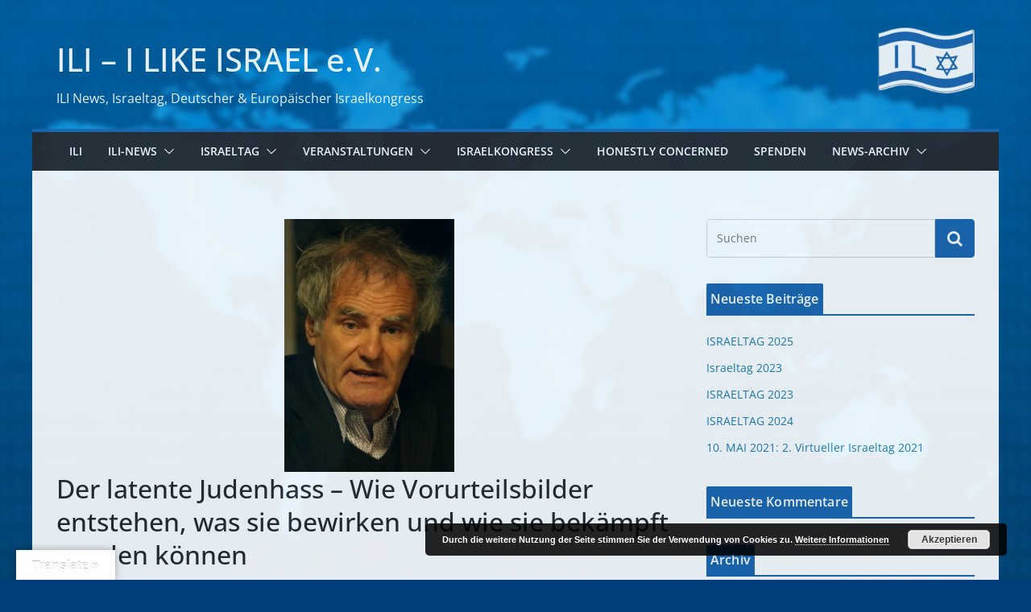

--- FILE ---
content_type: text/html; charset=UTF-8
request_url: https://i-like-israel.de/termine/der-latente-judenhass-wie-vorurteilsbilder-entstehen-was-sie-bewirken-und-wie-sie-bekaempft-werden-koennen/?id=1165843663&ajaxCalendar=1&mo=2&yr=2023
body_size: 27172
content:
		<!doctype html>
		<html lang="de">
		
<head>

			<meta charset="UTF-8"/>
		<meta name="viewport" content="width=device-width, initial-scale=1">
		<link rel="profile" href="https://gmpg.org/xfn/11"/>
		
	<title>Der latente Judenhass – Wie Vorurteilsbilder entstehen, was sie bewirken und wie sie bekämpft werden können &#8211; ILI &#8211; I LIKE ISRAEL e.V.</title>
<meta name='robots' content='max-image-preview:large' />
<link rel='dns-prefetch' href='//translate.google.com' />
<link rel="alternate" type="application/rss+xml" title="ILI - I LIKE ISRAEL e.V. &raquo; Feed" href="https://i-like-israel.de/feed/" />
<link rel="alternate" type="application/rss+xml" title="ILI - I LIKE ISRAEL e.V. &raquo; Kommentar-Feed" href="https://i-like-israel.de/comments/feed/" />
<link rel="alternate" title="oEmbed (JSON)" type="application/json+oembed" href="https://i-like-israel.de/wp-json/oembed/1.0/embed?url=https%3A%2F%2Fi-like-israel.de%2Ftermine%2Fder-latente-judenhass-wie-vorurteilsbilder-entstehen-was-sie-bewirken-und-wie-sie-bekaempft-werden-koennen%2F" />
<link rel="alternate" title="oEmbed (XML)" type="text/xml+oembed" href="https://i-like-israel.de/wp-json/oembed/1.0/embed?url=https%3A%2F%2Fi-like-israel.de%2Ftermine%2Fder-latente-judenhass-wie-vorurteilsbilder-entstehen-was-sie-bewirken-und-wie-sie-bekaempft-werden-koennen%2F&#038;format=xml" />
<!-- i-like-israel.de is managing ads with Advanced Ads 2.0.16 – https://wpadvancedads.com/ --><script id="israel-ready">
			window.advanced_ads_ready=function(e,a){a=a||"complete";var d=function(e){return"interactive"===a?"loading"!==e:"complete"===e};d(document.readyState)?e():document.addEventListener("readystatechange",(function(a){d(a.target.readyState)&&e()}),{once:"interactive"===a})},window.advanced_ads_ready_queue=window.advanced_ads_ready_queue||[];		</script>
		<style id='wp-img-auto-sizes-contain-inline-css' type='text/css'>
img:is([sizes=auto i],[sizes^="auto," i]){contain-intrinsic-size:3000px 1500px}
/*# sourceURL=wp-img-auto-sizes-contain-inline-css */
</style>
<link rel='stylesheet' id='pt-cv-public-style-css' href='https://i-like-israel.de/wp-content/plugins/content-views-query-and-display-post-page/public/assets/css/cv.css?ver=4.2.1' type='text/css' media='all' />
<link rel='stylesheet' id='front-css-css' href='https://i-like-israel.de/wp-content/plugins/fully-background-manager/assets/css/fbm_front.css?ver=6.9' type='text/css' media='all' />
<style id='wp-emoji-styles-inline-css' type='text/css'>

	img.wp-smiley, img.emoji {
		display: inline !important;
		border: none !important;
		box-shadow: none !important;
		height: 1em !important;
		width: 1em !important;
		margin: 0 0.07em !important;
		vertical-align: -0.1em !important;
		background: none !important;
		padding: 0 !important;
	}
/*# sourceURL=wp-emoji-styles-inline-css */
</style>
<style id='wp-block-library-inline-css' type='text/css'>
:root{--wp-block-synced-color:#7a00df;--wp-block-synced-color--rgb:122,0,223;--wp-bound-block-color:var(--wp-block-synced-color);--wp-editor-canvas-background:#ddd;--wp-admin-theme-color:#007cba;--wp-admin-theme-color--rgb:0,124,186;--wp-admin-theme-color-darker-10:#006ba1;--wp-admin-theme-color-darker-10--rgb:0,107,160.5;--wp-admin-theme-color-darker-20:#005a87;--wp-admin-theme-color-darker-20--rgb:0,90,135;--wp-admin-border-width-focus:2px}@media (min-resolution:192dpi){:root{--wp-admin-border-width-focus:1.5px}}.wp-element-button{cursor:pointer}:root .has-very-light-gray-background-color{background-color:#eee}:root .has-very-dark-gray-background-color{background-color:#313131}:root .has-very-light-gray-color{color:#eee}:root .has-very-dark-gray-color{color:#313131}:root .has-vivid-green-cyan-to-vivid-cyan-blue-gradient-background{background:linear-gradient(135deg,#00d084,#0693e3)}:root .has-purple-crush-gradient-background{background:linear-gradient(135deg,#34e2e4,#4721fb 50%,#ab1dfe)}:root .has-hazy-dawn-gradient-background{background:linear-gradient(135deg,#faaca8,#dad0ec)}:root .has-subdued-olive-gradient-background{background:linear-gradient(135deg,#fafae1,#67a671)}:root .has-atomic-cream-gradient-background{background:linear-gradient(135deg,#fdd79a,#004a59)}:root .has-nightshade-gradient-background{background:linear-gradient(135deg,#330968,#31cdcf)}:root .has-midnight-gradient-background{background:linear-gradient(135deg,#020381,#2874fc)}:root{--wp--preset--font-size--normal:16px;--wp--preset--font-size--huge:42px}.has-regular-font-size{font-size:1em}.has-larger-font-size{font-size:2.625em}.has-normal-font-size{font-size:var(--wp--preset--font-size--normal)}.has-huge-font-size{font-size:var(--wp--preset--font-size--huge)}.has-text-align-center{text-align:center}.has-text-align-left{text-align:left}.has-text-align-right{text-align:right}.has-fit-text{white-space:nowrap!important}#end-resizable-editor-section{display:none}.aligncenter{clear:both}.items-justified-left{justify-content:flex-start}.items-justified-center{justify-content:center}.items-justified-right{justify-content:flex-end}.items-justified-space-between{justify-content:space-between}.screen-reader-text{border:0;clip-path:inset(50%);height:1px;margin:-1px;overflow:hidden;padding:0;position:absolute;width:1px;word-wrap:normal!important}.screen-reader-text:focus{background-color:#ddd;clip-path:none;color:#444;display:block;font-size:1em;height:auto;left:5px;line-height:normal;padding:15px 23px 14px;text-decoration:none;top:5px;width:auto;z-index:100000}html :where(.has-border-color){border-style:solid}html :where([style*=border-top-color]){border-top-style:solid}html :where([style*=border-right-color]){border-right-style:solid}html :where([style*=border-bottom-color]){border-bottom-style:solid}html :where([style*=border-left-color]){border-left-style:solid}html :where([style*=border-width]){border-style:solid}html :where([style*=border-top-width]){border-top-style:solid}html :where([style*=border-right-width]){border-right-style:solid}html :where([style*=border-bottom-width]){border-bottom-style:solid}html :where([style*=border-left-width]){border-left-style:solid}html :where(img[class*=wp-image-]){height:auto;max-width:100%}:where(figure){margin:0 0 1em}html :where(.is-position-sticky){--wp-admin--admin-bar--position-offset:var(--wp-admin--admin-bar--height,0px)}@media screen and (max-width:600px){html :where(.is-position-sticky){--wp-admin--admin-bar--position-offset:0px}}

/*# sourceURL=wp-block-library-inline-css */
</style><style id='global-styles-inline-css' type='text/css'>
:root{--wp--preset--aspect-ratio--square: 1;--wp--preset--aspect-ratio--4-3: 4/3;--wp--preset--aspect-ratio--3-4: 3/4;--wp--preset--aspect-ratio--3-2: 3/2;--wp--preset--aspect-ratio--2-3: 2/3;--wp--preset--aspect-ratio--16-9: 16/9;--wp--preset--aspect-ratio--9-16: 9/16;--wp--preset--color--black: #000000;--wp--preset--color--cyan-bluish-gray: #abb8c3;--wp--preset--color--white: #ffffff;--wp--preset--color--pale-pink: #f78da7;--wp--preset--color--vivid-red: #cf2e2e;--wp--preset--color--luminous-vivid-orange: #ff6900;--wp--preset--color--luminous-vivid-amber: #fcb900;--wp--preset--color--light-green-cyan: #7bdcb5;--wp--preset--color--vivid-green-cyan: #00d084;--wp--preset--color--pale-cyan-blue: #8ed1fc;--wp--preset--color--vivid-cyan-blue: #0693e3;--wp--preset--color--vivid-purple: #9b51e0;--wp--preset--gradient--vivid-cyan-blue-to-vivid-purple: linear-gradient(135deg,rgb(6,147,227) 0%,rgb(155,81,224) 100%);--wp--preset--gradient--light-green-cyan-to-vivid-green-cyan: linear-gradient(135deg,rgb(122,220,180) 0%,rgb(0,208,130) 100%);--wp--preset--gradient--luminous-vivid-amber-to-luminous-vivid-orange: linear-gradient(135deg,rgb(252,185,0) 0%,rgb(255,105,0) 100%);--wp--preset--gradient--luminous-vivid-orange-to-vivid-red: linear-gradient(135deg,rgb(255,105,0) 0%,rgb(207,46,46) 100%);--wp--preset--gradient--very-light-gray-to-cyan-bluish-gray: linear-gradient(135deg,rgb(238,238,238) 0%,rgb(169,184,195) 100%);--wp--preset--gradient--cool-to-warm-spectrum: linear-gradient(135deg,rgb(74,234,220) 0%,rgb(151,120,209) 20%,rgb(207,42,186) 40%,rgb(238,44,130) 60%,rgb(251,105,98) 80%,rgb(254,248,76) 100%);--wp--preset--gradient--blush-light-purple: linear-gradient(135deg,rgb(255,206,236) 0%,rgb(152,150,240) 100%);--wp--preset--gradient--blush-bordeaux: linear-gradient(135deg,rgb(254,205,165) 0%,rgb(254,45,45) 50%,rgb(107,0,62) 100%);--wp--preset--gradient--luminous-dusk: linear-gradient(135deg,rgb(255,203,112) 0%,rgb(199,81,192) 50%,rgb(65,88,208) 100%);--wp--preset--gradient--pale-ocean: linear-gradient(135deg,rgb(255,245,203) 0%,rgb(182,227,212) 50%,rgb(51,167,181) 100%);--wp--preset--gradient--electric-grass: linear-gradient(135deg,rgb(202,248,128) 0%,rgb(113,206,126) 100%);--wp--preset--gradient--midnight: linear-gradient(135deg,rgb(2,3,129) 0%,rgb(40,116,252) 100%);--wp--preset--font-size--small: 13px;--wp--preset--font-size--medium: 20px;--wp--preset--font-size--large: 36px;--wp--preset--font-size--x-large: 42px;--wp--preset--spacing--20: 0.44rem;--wp--preset--spacing--30: 0.67rem;--wp--preset--spacing--40: 1rem;--wp--preset--spacing--50: 1.5rem;--wp--preset--spacing--60: 2.25rem;--wp--preset--spacing--70: 3.38rem;--wp--preset--spacing--80: 5.06rem;--wp--preset--shadow--natural: 6px 6px 9px rgba(0, 0, 0, 0.2);--wp--preset--shadow--deep: 12px 12px 50px rgba(0, 0, 0, 0.4);--wp--preset--shadow--sharp: 6px 6px 0px rgba(0, 0, 0, 0.2);--wp--preset--shadow--outlined: 6px 6px 0px -3px rgb(255, 255, 255), 6px 6px rgb(0, 0, 0);--wp--preset--shadow--crisp: 6px 6px 0px rgb(0, 0, 0);}:where(body) { margin: 0; }.wp-site-blocks > .alignleft { float: left; margin-right: 2em; }.wp-site-blocks > .alignright { float: right; margin-left: 2em; }.wp-site-blocks > .aligncenter { justify-content: center; margin-left: auto; margin-right: auto; }:where(.wp-site-blocks) > * { margin-block-start: 24px; margin-block-end: 0; }:where(.wp-site-blocks) > :first-child { margin-block-start: 0; }:where(.wp-site-blocks) > :last-child { margin-block-end: 0; }:root { --wp--style--block-gap: 24px; }:root :where(.is-layout-flow) > :first-child{margin-block-start: 0;}:root :where(.is-layout-flow) > :last-child{margin-block-end: 0;}:root :where(.is-layout-flow) > *{margin-block-start: 24px;margin-block-end: 0;}:root :where(.is-layout-constrained) > :first-child{margin-block-start: 0;}:root :where(.is-layout-constrained) > :last-child{margin-block-end: 0;}:root :where(.is-layout-constrained) > *{margin-block-start: 24px;margin-block-end: 0;}:root :where(.is-layout-flex){gap: 24px;}:root :where(.is-layout-grid){gap: 24px;}.is-layout-flow > .alignleft{float: left;margin-inline-start: 0;margin-inline-end: 2em;}.is-layout-flow > .alignright{float: right;margin-inline-start: 2em;margin-inline-end: 0;}.is-layout-flow > .aligncenter{margin-left: auto !important;margin-right: auto !important;}.is-layout-constrained > .alignleft{float: left;margin-inline-start: 0;margin-inline-end: 2em;}.is-layout-constrained > .alignright{float: right;margin-inline-start: 2em;margin-inline-end: 0;}.is-layout-constrained > .aligncenter{margin-left: auto !important;margin-right: auto !important;}.is-layout-constrained > :where(:not(.alignleft):not(.alignright):not(.alignfull)){margin-left: auto !important;margin-right: auto !important;}body .is-layout-flex{display: flex;}.is-layout-flex{flex-wrap: wrap;align-items: center;}.is-layout-flex > :is(*, div){margin: 0;}body .is-layout-grid{display: grid;}.is-layout-grid > :is(*, div){margin: 0;}body{padding-top: 0px;padding-right: 0px;padding-bottom: 0px;padding-left: 0px;}a:where(:not(.wp-element-button)){text-decoration: underline;}:root :where(.wp-element-button, .wp-block-button__link){background-color: #32373c;border-width: 0;color: #fff;font-family: inherit;font-size: inherit;font-style: inherit;font-weight: inherit;letter-spacing: inherit;line-height: inherit;padding-top: calc(0.667em + 2px);padding-right: calc(1.333em + 2px);padding-bottom: calc(0.667em + 2px);padding-left: calc(1.333em + 2px);text-decoration: none;text-transform: inherit;}.has-black-color{color: var(--wp--preset--color--black) !important;}.has-cyan-bluish-gray-color{color: var(--wp--preset--color--cyan-bluish-gray) !important;}.has-white-color{color: var(--wp--preset--color--white) !important;}.has-pale-pink-color{color: var(--wp--preset--color--pale-pink) !important;}.has-vivid-red-color{color: var(--wp--preset--color--vivid-red) !important;}.has-luminous-vivid-orange-color{color: var(--wp--preset--color--luminous-vivid-orange) !important;}.has-luminous-vivid-amber-color{color: var(--wp--preset--color--luminous-vivid-amber) !important;}.has-light-green-cyan-color{color: var(--wp--preset--color--light-green-cyan) !important;}.has-vivid-green-cyan-color{color: var(--wp--preset--color--vivid-green-cyan) !important;}.has-pale-cyan-blue-color{color: var(--wp--preset--color--pale-cyan-blue) !important;}.has-vivid-cyan-blue-color{color: var(--wp--preset--color--vivid-cyan-blue) !important;}.has-vivid-purple-color{color: var(--wp--preset--color--vivid-purple) !important;}.has-black-background-color{background-color: var(--wp--preset--color--black) !important;}.has-cyan-bluish-gray-background-color{background-color: var(--wp--preset--color--cyan-bluish-gray) !important;}.has-white-background-color{background-color: var(--wp--preset--color--white) !important;}.has-pale-pink-background-color{background-color: var(--wp--preset--color--pale-pink) !important;}.has-vivid-red-background-color{background-color: var(--wp--preset--color--vivid-red) !important;}.has-luminous-vivid-orange-background-color{background-color: var(--wp--preset--color--luminous-vivid-orange) !important;}.has-luminous-vivid-amber-background-color{background-color: var(--wp--preset--color--luminous-vivid-amber) !important;}.has-light-green-cyan-background-color{background-color: var(--wp--preset--color--light-green-cyan) !important;}.has-vivid-green-cyan-background-color{background-color: var(--wp--preset--color--vivid-green-cyan) !important;}.has-pale-cyan-blue-background-color{background-color: var(--wp--preset--color--pale-cyan-blue) !important;}.has-vivid-cyan-blue-background-color{background-color: var(--wp--preset--color--vivid-cyan-blue) !important;}.has-vivid-purple-background-color{background-color: var(--wp--preset--color--vivid-purple) !important;}.has-black-border-color{border-color: var(--wp--preset--color--black) !important;}.has-cyan-bluish-gray-border-color{border-color: var(--wp--preset--color--cyan-bluish-gray) !important;}.has-white-border-color{border-color: var(--wp--preset--color--white) !important;}.has-pale-pink-border-color{border-color: var(--wp--preset--color--pale-pink) !important;}.has-vivid-red-border-color{border-color: var(--wp--preset--color--vivid-red) !important;}.has-luminous-vivid-orange-border-color{border-color: var(--wp--preset--color--luminous-vivid-orange) !important;}.has-luminous-vivid-amber-border-color{border-color: var(--wp--preset--color--luminous-vivid-amber) !important;}.has-light-green-cyan-border-color{border-color: var(--wp--preset--color--light-green-cyan) !important;}.has-vivid-green-cyan-border-color{border-color: var(--wp--preset--color--vivid-green-cyan) !important;}.has-pale-cyan-blue-border-color{border-color: var(--wp--preset--color--pale-cyan-blue) !important;}.has-vivid-cyan-blue-border-color{border-color: var(--wp--preset--color--vivid-cyan-blue) !important;}.has-vivid-purple-border-color{border-color: var(--wp--preset--color--vivid-purple) !important;}.has-vivid-cyan-blue-to-vivid-purple-gradient-background{background: var(--wp--preset--gradient--vivid-cyan-blue-to-vivid-purple) !important;}.has-light-green-cyan-to-vivid-green-cyan-gradient-background{background: var(--wp--preset--gradient--light-green-cyan-to-vivid-green-cyan) !important;}.has-luminous-vivid-amber-to-luminous-vivid-orange-gradient-background{background: var(--wp--preset--gradient--luminous-vivid-amber-to-luminous-vivid-orange) !important;}.has-luminous-vivid-orange-to-vivid-red-gradient-background{background: var(--wp--preset--gradient--luminous-vivid-orange-to-vivid-red) !important;}.has-very-light-gray-to-cyan-bluish-gray-gradient-background{background: var(--wp--preset--gradient--very-light-gray-to-cyan-bluish-gray) !important;}.has-cool-to-warm-spectrum-gradient-background{background: var(--wp--preset--gradient--cool-to-warm-spectrum) !important;}.has-blush-light-purple-gradient-background{background: var(--wp--preset--gradient--blush-light-purple) !important;}.has-blush-bordeaux-gradient-background{background: var(--wp--preset--gradient--blush-bordeaux) !important;}.has-luminous-dusk-gradient-background{background: var(--wp--preset--gradient--luminous-dusk) !important;}.has-pale-ocean-gradient-background{background: var(--wp--preset--gradient--pale-ocean) !important;}.has-electric-grass-gradient-background{background: var(--wp--preset--gradient--electric-grass) !important;}.has-midnight-gradient-background{background: var(--wp--preset--gradient--midnight) !important;}.has-small-font-size{font-size: var(--wp--preset--font-size--small) !important;}.has-medium-font-size{font-size: var(--wp--preset--font-size--medium) !important;}.has-large-font-size{font-size: var(--wp--preset--font-size--large) !important;}.has-x-large-font-size{font-size: var(--wp--preset--font-size--x-large) !important;}
/*# sourceURL=global-styles-inline-css */
</style>

<link rel='stylesheet' id='bc_category_widget_style-css' href='https://i-like-israel.de/wp-content/plugins/category-widget/assets/css/bc_cw_style.css?ver=6.9' type='text/css' media='all' />
<link rel='stylesheet' id='contact-form-7-css' href='https://i-like-israel.de/wp-content/plugins/contact-form-7/includes/css/styles.css?ver=6.1.4' type='text/css' media='all' />
<link rel='stylesheet' id='events-manager-css' href='https://i-like-israel.de/wp-content/plugins/events-manager/includes/css/events-manager.min.css?ver=7.2.3.1' type='text/css' media='all' />
<link rel='stylesheet' id='google-language-translator-css' href='https://i-like-israel.de/wp-content/plugins/google-language-translator/css/style.css?ver=6.0.20' type='text/css' media='' />
<link rel='stylesheet' id='glt-toolbar-styles-css' href='https://i-like-israel.de/wp-content/plugins/google-language-translator/css/toolbar.css?ver=6.0.20' type='text/css' media='' />
<link rel='stylesheet' id='colormag_style-css' href='https://i-like-israel.de/wp-content/themes/colormag/style.css?ver=3.0.0.7' type='text/css' media='all' />
<style id='colormag_style-inline-css' type='text/css'>
.colormag-button,
			blockquote, button,
			input[type=reset],
			input[type=button],
			input[type=submit],
			.cm-home-icon.front_page_on,
			.cm-post-categories a,
			.cm-primary-nav ul li ul li:hover,
			.cm-primary-nav ul li.current-menu-item,
			.cm-primary-nav ul li.current_page_ancestor,
			.cm-primary-nav ul li.current-menu-ancestor,
			.cm-primary-nav ul li.current_page_item,
			.cm-primary-nav ul li:hover,
			.cm-primary-nav ul li.focus,
			.cm-mobile-nav li a:hover,
			.colormag-header-clean #cm-primary-nav .cm-menu-toggle:hover,
			.cm-header .cm-mobile-nav li:hover,
			.cm-header .cm-mobile-nav li.current-page-ancestor,
			.cm-header .cm-mobile-nav li.current-menu-ancestor,
			.cm-header .cm-mobile-nav li.current-page-item,
			.cm-header .cm-mobile-nav li.current-menu-item,
			.cm-primary-nav ul li.focus > a,
			.cm-layout-2 .cm-primary-nav ul ul.sub-menu li.focus > a,
			.cm-mobile-nav .current-menu-item>a, .cm-mobile-nav .current_page_item>a,
			.colormag-header-clean .cm-mobile-nav li:hover > a,
			.colormag-header-clean .cm-mobile-nav li.current-page-ancestor > a,
			.colormag-header-clean .cm-mobile-nav li.current-menu-ancestor > a,
			.colormag-header-clean .cm-mobile-nav li.current-page-item > a,
			.colormag-header-clean .cm-mobile-nav li.current-menu-item > a,
			.fa.search-top:hover,
			.widget_call_to_action .btn--primary,
			.colormag-footer--classic .cm-footer-cols .cm-row .cm-widget-title span::before,
			.colormag-footer--classic-bordered .cm-footer-cols .cm-row .cm-widget-title span::before,
			.cm-featured-posts .cm-widget-title span,
			.cm-featured-category-slider-widget .cm-slide-content .cm-entry-header-meta .cm-post-categories a,
			.cm-highlighted-posts .cm-post-content .cm-entry-header-meta .cm-post-categories a,
			.cm-category-slide-next, .cm-category-slide-prev, .slide-next,
			.slide-prev, .cm-tabbed-widget ul li, .cm-posts .wp-pagenavi .current,
			.cm-posts .wp-pagenavi a:hover, .cm-secondary .cm-widget-title span,
			.cm-posts .post .cm-post-content .cm-entry-header-meta .cm-post-categories a,
			.cm-page-header .cm-page-title span, .entry-meta .post-format i,
			.format-link, .cm-entry-button, .infinite-scroll .tg-infinite-scroll,
			.no-more-post-text, .pagination span,
			.comments-area .comment-author-link span,
			.cm-footer-cols .cm-row .cm-widget-title span,
			.advertisement_above_footer .cm-widget-title span,
			.error, .cm-primary .cm-widget-title span,
			.related-posts-wrapper.style-three .cm-post-content .cm-entry-title a:hover:before,
			.cm-slider-area .cm-widget-title span,
			.cm-beside-slider-widget .cm-widget-title span,
			.top-full-width-sidebar .cm-widget-title span,
			.wp-block-quote, .wp-block-quote.is-style-large,
			.wp-block-quote.has-text-align-right,
			.cm-error-404 .cm-btn, .widget .wp-block-heading, .wp-block-search button,
			.widget a::before, .cm-post-date a::before,
			.byline a::before,
			.colormag-footer--classic-bordered .cm-widget-title::before,
			.wp-block-button__link,
			#cm-tertiary .cm-widget-title span,
			.link-pagination .post-page-numbers.current,
			.wp-block-query-pagination-numbers .page-numbers.current,
			.wp-element-button,
			.wp-block-button .wp-block-button__link,
			.wp-element-button,
			.cm-layout-2 .cm-primary-nav ul ul.sub-menu li:hover,
			.cm-layout-2 .cm-primary-nav ul ul.sub-menu li.current-menu-ancestor,
			.cm-layout-2 .cm-primary-nav ul ul.sub-menu li.current-menu-item,
			.cm-layout-2 .cm-primary-nav ul ul.sub-menu li.focus,
			.search-wrap button,
			.page-numbers .current{background-color:rgb(28,101,174);}a,
			.cm-layout-2 #cm-primary-nav .fa.search-top:hover,
			.cm-layout-2 #cm-primary-nav.cm-mobile-nav .cm-random-post a:hover .fa-random,
			.cm-layout-2 #cm-primary-nav.cm-primary-nav .cm-random-post a:hover .fa-random,
			.cm-layout-2 .breaking-news .newsticker a:hover,
			.cm-layout-2 .cm-primary-nav ul li.current-menu-item > a,
			.cm-layout-2 .cm-primary-nav ul li.current_page_item > a,
			.cm-layout-2 .cm-primary-nav ul li:hover > a,
			.cm-layout-2 .cm-primary-nav ul li.focus > a
			.dark-skin .cm-layout-2-style-1 #cm-primary-nav.cm-primary-nav .cm-home-icon:hover .fa,
			.byline a:hover, .comments a:hover, .cm-edit-link a:hover, .cm-post-date a:hover,
			.social-links:not(.cm-header-actions .social-links) i.fa:hover, .cm-tag-links a:hover,
			.colormag-header-clean .social-links li:hover i.fa, .cm-layout-2-style-1 .social-links li:hover i.fa,
			.colormag-header-clean .breaking-news .newsticker a:hover, .widget_featured_posts .article-content .cm-entry-title a:hover,
			.widget_featured_slider .slide-content .cm-below-entry-meta .byline a:hover,
			.widget_featured_slider .slide-content .cm-below-entry-meta .comments a:hover,
			.widget_featured_slider .slide-content .cm-below-entry-meta .cm-post-date a:hover,
			.widget_featured_slider .slide-content .cm-entry-title a:hover,
			.widget_block_picture_news.widget_featured_posts .article-content .cm-entry-title a:hover,
			.widget_highlighted_posts .article-content .cm-below-entry-meta .byline a:hover,
			.widget_highlighted_posts .article-content .cm-below-entry-meta .comments a:hover,
			.widget_highlighted_posts .article-content .cm-below-entry-meta .cm-post-date a:hover,
			.widget_highlighted_posts .article-content .cm-entry-title a:hover, i.fa-arrow-up, i.fa-arrow-down,
			.cm-site-title a, #content .post .article-content .cm-entry-title a:hover, .entry-meta .byline i,
			.entry-meta .cat-links i, .entry-meta a, .post .cm-entry-title a:hover, .search .cm-entry-title a:hover,
			.entry-meta .comments-link a:hover, .entry-meta .cm-edit-link a:hover, .entry-meta .cm-post-date a:hover,
			.entry-meta .cm-tag-links a:hover, .single #content .tags a:hover, .count, .next a:hover, .previous a:hover,
			.related-posts-main-title .fa, .single-related-posts .article-content .cm-entry-title a:hover,
			.pagination a span:hover,
			#content .comments-area a.comment-cm-edit-link:hover, #content .comments-area a.comment-permalink:hover,
			#content .comments-area article header cite a:hover, .comments-area .comment-author-link a:hover,
			.comment .comment-reply-link:hover,
			.nav-next a, .nav-previous a,
			#cm-footer .cm-footer-menu ul li a:hover,
			.cm-footer-cols .cm-row a:hover, a#scroll-up i, .related-posts-wrapper-flyout .cm-entry-title a:hover,
			.human-diff-time .human-diff-time-display:hover,
			.mzb-featured-categories .mzb-post-title a, .mzb-tab-post .mzb-post-title a,
			.mzb-post-list .mzb-post-title a, .mzb-featured-posts .mzb-post-title a,
			.mzb-featured-categories .mzb-post-title a, .cm-layout-2-style-1 #cm-primary-nav .fa:hover,
			.cm-footer-bar a,
			.cm-post-date a:hover,
			.cm-author a:hover,
			.cm-comments-link a:hover,
			.cm-tag-links a:hover,
			.cm-edit-link a:hover,
			.cm-footer-bar .copyright a,
			.cm-featured-posts .cm-entry-title a:hover,
			.cm-posts .post .cm-post-content .cm-entry-title a:hover,
			.cm-posts .post .single-title-above .cm-entry-title a:hover,
			.cm-layout-2 .cm-primary-nav ul li:hover > a,
			.cm-layout-2 #cm-primary-nav .fa:hover,
			.cm-entry-title a:hover,
			button:hover, input[type="button"]:hover,
			input[type="reset"]:hover,
			input[type="submit"]:hover,
			.wp-block-button .wp-block-button__link:hover,
			.cm-button:hover,
			.wp-element-button:hover,
			li.product .added_to_cart:hover{color:rgb(28,101,174);}#cm-primary-nav,
			.cm-contained .cm-header-2 .cm-row{border-top-color:rgb(28,101,174);}.cm-layout-2 #cm-primary-nav,
			.cm-layout-2 .cm-primary-nav ul ul.sub-menu li:hover,
			.cm-layout-2 .cm-primary-nav ul > li:hover > a,
			.cm-layout-2 .cm-primary-nav ul > li.current-menu-item > a,
			.cm-layout-2 .cm-primary-nav ul > li.current-menu-ancestor > a,
			.cm-layout-2 .cm-primary-nav ul ul.sub-menu li.current-menu-ancestor,
			.cm-layout-2 .cm-primary-nav ul ul.sub-menu li.current-menu-item,
			.cm-layout-2 .cm-primary-nav ul ul.sub-menu li.focus,
			cm-layout-2 .cm-primary-nav ul ul.sub-menu li.current-menu-ancestor,
			cm-layout-2 .cm-primary-nav ul ul.sub-menu li.current-menu-item,
			cm-layout-2 #cm-primary-nav .cm-menu-toggle:hover,
			cm-layout-2 #cm-primary-nav.cm-mobile-nav .cm-menu-toggle,
			cm-layout-2 .cm-primary-nav ul > li:hover > a,
			cm-layout-2 .cm-primary-nav ul > li.current-menu-item > a,
			cm-layout-2 .cm-primary-nav ul > li.current-menu-ancestor > a,
			.cm-layout-2 .cm-primary-nav ul li.focus > a, .pagination a span:hover,
			.cm-error-404 .cm-btn,
			.single-post .cm-post-categories a::after,
			.widget .block-title,
			.cm-layout-2 .cm-primary-nav ul li.focus > a,
			button,
			input[type="button"],
			input[type="reset"],
			input[type="submit"],
			.wp-block-button .wp-block-button__link,
			.cm-button,
			.wp-element-button,
			li.product .added_to_cart{border-color:rgb(28,101,174);}.cm-secondary .cm-widget-title,
			#cm-tertiary .cm-widget-title,
			.widget_featured_posts .widget-title,
			#secondary .widget-title,
			#cm-tertiary .widget-title,
			.cm-page-header .cm-page-title,
			.cm-footer-cols .cm-row .widget-title,
			.advertisement_above_footer .widget-title,
			#primary .widget-title,
			.widget_slider_area .widget-title,
			.widget_beside_slider .widget-title,
			.top-full-width-sidebar .widget-title,
			.cm-footer-cols .cm-row .cm-widget-title,
			.cm-footer-bar .copyright a,
			.cm-layout-2.cm-layout-2-style-2 #cm-primary-nav,
			.cm-layout-2 .cm-primary-nav ul > li:hover > a,
			.cm-layout-2 .cm-primary-nav ul > li.current-menu-item > a{border-bottom-color:rgb(28,101,174);}.cm-post-date a,
			.human-diff-time .human-diff-time-display,
			.cm-total-views,
			.cm-author a,
			cm-post-views,
			.total-views,
			.cm-edit-link a,
			.cm-comments-link a,
			.cm-reading-time{color:#71717A;}.mzb-featured-posts, .mzb-social-icon, .mzb-featured-categories, .mzb-social-icons-insert{--color--light--primary:rgba(28,101,174,0.1);}body{--color--light--primary:rgb(28,101,174);--color--primary:rgb(28,101,174);}body{--color--gray:#71717A;}
/*# sourceURL=colormag_style-inline-css */
</style>
<link rel='stylesheet' id='colormag-fontawesome-css' href='https://i-like-israel.de/wp-content/themes/colormag/assets/library/fontawesome/css/font-awesome.min.css?ver=3.0.0.7' type='text/css' media='all' />
<link rel='stylesheet' id='newsletter-css' href='https://i-like-israel.de/wp-content/plugins/newsletter/style.css?ver=9.1.1' type='text/css' media='all' />
<link rel='stylesheet' id='msl-main-css' href='https://i-like-israel.de/wp-content/plugins/master-slider/public/assets/css/masterslider.main.css?ver=3.11.0' type='text/css' media='all' />
<link rel='stylesheet' id='msl-custom-css' href='https://i-like-israel.de/wp-content/uploads/master-slider/custom.css?ver=11.1' type='text/css' media='all' />
<!--n2css--><!--n2js--><script type="text/javascript" src="https://i-like-israel.de/wp-includes/js/jquery/jquery.min.js?ver=3.7.1" id="jquery-core-js"></script>
<script type="text/javascript" src="https://i-like-israel.de/wp-includes/js/jquery/jquery-migrate.min.js?ver=3.4.1" id="jquery-migrate-js"></script>
<script type="text/javascript" src="https://i-like-israel.de/wp-includes/js/jquery/ui/core.min.js?ver=1.13.3" id="jquery-ui-core-js"></script>
<script type="text/javascript" src="https://i-like-israel.de/wp-includes/js/jquery/ui/mouse.min.js?ver=1.13.3" id="jquery-ui-mouse-js"></script>
<script type="text/javascript" src="https://i-like-israel.de/wp-includes/js/jquery/ui/sortable.min.js?ver=1.13.3" id="jquery-ui-sortable-js"></script>
<script type="text/javascript" src="https://i-like-israel.de/wp-includes/js/jquery/ui/datepicker.min.js?ver=1.13.3" id="jquery-ui-datepicker-js"></script>
<script type="text/javascript" id="jquery-ui-datepicker-js-after">
/* <![CDATA[ */
jQuery(function(jQuery){jQuery.datepicker.setDefaults({"closeText":"Schlie\u00dfen","currentText":"Heute","monthNames":["Januar","Februar","M\u00e4rz","April","Mai","Juni","Juli","August","September","Oktober","November","Dezember"],"monthNamesShort":["Jan.","Feb.","M\u00e4rz","Apr.","Mai","Juni","Juli","Aug.","Sep.","Okt.","Nov.","Dez."],"nextText":"Weiter","prevText":"Zur\u00fcck","dayNames":["Sonntag","Montag","Dienstag","Mittwoch","Donnerstag","Freitag","Samstag"],"dayNamesShort":["So.","Mo.","Di.","Mi.","Do.","Fr.","Sa."],"dayNamesMin":["S","M","D","M","D","F","S"],"dateFormat":"MM d, yy","firstDay":1,"isRTL":false});});
//# sourceURL=jquery-ui-datepicker-js-after
/* ]]> */
</script>
<script type="text/javascript" src="https://i-like-israel.de/wp-includes/js/jquery/ui/resizable.min.js?ver=1.13.3" id="jquery-ui-resizable-js"></script>
<script type="text/javascript" src="https://i-like-israel.de/wp-includes/js/jquery/ui/draggable.min.js?ver=1.13.3" id="jquery-ui-draggable-js"></script>
<script type="text/javascript" src="https://i-like-israel.de/wp-includes/js/jquery/ui/controlgroup.min.js?ver=1.13.3" id="jquery-ui-controlgroup-js"></script>
<script type="text/javascript" src="https://i-like-israel.de/wp-includes/js/jquery/ui/checkboxradio.min.js?ver=1.13.3" id="jquery-ui-checkboxradio-js"></script>
<script type="text/javascript" src="https://i-like-israel.de/wp-includes/js/jquery/ui/button.min.js?ver=1.13.3" id="jquery-ui-button-js"></script>
<script type="text/javascript" src="https://i-like-israel.de/wp-includes/js/jquery/ui/dialog.min.js?ver=1.13.3" id="jquery-ui-dialog-js"></script>
<script type="text/javascript" id="events-manager-js-extra">
/* <![CDATA[ */
var EM = {"ajaxurl":"https://i-like-israel.de/wp-admin/admin-ajax.php","locationajaxurl":"https://i-like-israel.de/wp-admin/admin-ajax.php?action=locations_search","firstDay":"1","locale":"de","dateFormat":"yy-mm-dd","ui_css":"https://i-like-israel.de/wp-content/plugins/events-manager/includes/css/jquery-ui/build.min.css","show24hours":"1","is_ssl":"1","autocomplete_limit":"10","calendar":{"breakpoints":{"small":560,"medium":908,"large":false},"month_format":"M Y"},"phone":"","datepicker":{"format":"d.m.Y","locale":"de"},"search":{"breakpoints":{"small":650,"medium":850,"full":false}},"url":"https://i-like-israel.de/wp-content/plugins/events-manager","assets":{"input.em-uploader":{"js":{"em-uploader":{"url":"https://i-like-israel.de/wp-content/plugins/events-manager/includes/js/em-uploader.js?v=7.2.3.1","event":"em_uploader_ready"}}},".em-event-editor":{"js":{"event-editor":{"url":"https://i-like-israel.de/wp-content/plugins/events-manager/includes/js/events-manager-event-editor.js?v=7.2.3.1","event":"em_event_editor_ready"}},"css":{"event-editor":"https://i-like-israel.de/wp-content/plugins/events-manager/includes/css/events-manager-event-editor.min.css?v=7.2.3.1"}},".em-recurrence-sets, .em-timezone":{"js":{"luxon":{"url":"luxon/luxon.js?v=7.2.3.1","event":"em_luxon_ready"}}},".em-booking-form, #em-booking-form, .em-booking-recurring, .em-event-booking-form":{"js":{"em-bookings":{"url":"https://i-like-israel.de/wp-content/plugins/events-manager/includes/js/bookingsform.js?v=7.2.3.1","event":"em_booking_form_js_loaded"}}},"#em-opt-archetypes":{"js":{"archetypes":"https://i-like-israel.de/wp-content/plugins/events-manager/includes/js/admin-archetype-editor.js?v=7.2.3.1","archetypes_ms":"https://i-like-israel.de/wp-content/plugins/events-manager/includes/js/admin-archetypes.js?v=7.2.3.1","qs":"qs/qs.js?v=7.2.3.1"}}},"cached":"","txt_search":"Suche","txt_searching":"Suche...","txt_loading":"Wird geladen\u00a0\u2026"};
//# sourceURL=events-manager-js-extra
/* ]]> */
</script>
<script type="text/javascript" src="https://i-like-israel.de/wp-content/plugins/events-manager/includes/js/events-manager.js?ver=7.2.3.1" id="events-manager-js"></script>
<script type="text/javascript" src="https://i-like-israel.de/wp-content/plugins/events-manager/includes/external/flatpickr/l10n/de.js?ver=7.2.3.1" id="em-flatpickr-localization-js"></script>
<link rel="https://api.w.org/" href="https://i-like-israel.de/wp-json/" /><link rel="EditURI" type="application/rsd+xml" title="RSD" href="https://i-like-israel.de/xmlrpc.php?rsd" />
<meta name="generator" content="WordPress 6.9" />
<link rel="canonical" href="https://i-like-israel.de/termine/der-latente-judenhass-wie-vorurteilsbilder-entstehen-was-sie-bewirken-und-wie-sie-bekaempft-werden-koennen/" />
<link rel='shortlink' href='https://i-like-israel.de/?p=49659' />
<style>p.hello{font-size:12px;color:darkgray;}#google_language_translator,#flags{text-align:left;}#google_language_translator{clear:both;}#flags{width:165px;}#flags a{display:inline-block;margin-right:2px;}#google_language_translator a{display:none!important;}div.skiptranslate.goog-te-gadget{display:inline!important;}.goog-te-gadget{color:transparent!important;}.goog-te-gadget{font-size:0px!important;}.goog-branding{display:none;}.goog-tooltip{display: none!important;}.goog-tooltip:hover{display: none!important;}.goog-text-highlight{background-color:transparent!important;border:none!important;box-shadow:none!important;}#google_language_translator select.goog-te-combo{color:#ffffff;}div.skiptranslate{display:none!important;}body{top:0px!important;}#goog-gt-{display:none!important;}font font{background-color:transparent!important;box-shadow:none!important;position:initial!important;}#glt-translate-trigger{left:20px;right:auto;}#glt-translate-trigger > span{color:#ffffff;}#glt-translate-trigger{background:#ffffff;}.goog-te-gadget .goog-te-combo{width:100%;}#google_language_translator .goog-te-gadget .goog-te-combo{background:#1e73be;border:0!important;}</style><script>var ms_grabbing_curosr = 'https://i-like-israel.de/wp-content/plugins/master-slider/public/assets/css/common/grabbing.cur', ms_grab_curosr = 'https://i-like-israel.de/wp-content/plugins/master-slider/public/assets/css/common/grab.cur';</script>
<meta name="generator" content="MasterSlider 3.11.0 - Responsive Touch Image Slider | avt.li/msf" />
<!-- Analytics by WP Statistics - https://wp-statistics.com -->
<style type="text/css">.recentcomments a{display:inline !important;padding:0 !important;margin:0 !important;}</style><style type="text/css" id="custom-background-css">
body.custom-background { background-color: #013f7c; background-image: url("https://i-like-israel.de/wp-content/uploads/2016/08/ili-bg65.jpg"); background-position: left top; background-size: cover; background-repeat: no-repeat; background-attachment: fixed; }
</style>
	<link rel="icon" href="https://i-like-israel.de/wp-content/uploads/2016/08/cropped-logo-vek300-1-32x32.png" sizes="32x32" />
<link rel="icon" href="https://i-like-israel.de/wp-content/uploads/2016/08/cropped-logo-vek300-1-192x192.png" sizes="192x192" />
<link rel="apple-touch-icon" href="https://i-like-israel.de/wp-content/uploads/2016/08/cropped-logo-vek300-1-180x180.png" />
<meta name="msapplication-TileImage" content="https://i-like-israel.de/wp-content/uploads/2016/08/cropped-logo-vek300-1-270x270.png" />
		<style type="text/css" id="wp-custom-css">
			.copyright{display:none;}

.cm-widget-title {color:#fff !important;margin-top:10px!important;}

.cm-widget-title span {padding:5px !important;}


.pt-cv-readmore ,.btn ,.btn-success {
    color: #FFF;
    background-color: #333333 !important;
    border-color: #333333 !important;
}


.pt-cv-readmore:hover ,.btn:hover ,.btn-success:hover {
    color: #FFF;
    background-color: #0955A1 !important;
    border-color: #0955A1 !important;
} .colored{ background-color: #0955A1 !important;}


.custom-logo {max-width:150px;}

.cm-header-col-1 {
	flex-basis: 100%;}
	
#page {
	opacity:0.9;	
}

#cm-site-info{
background-image:url(https://i-like-israel.de/wp-content/uploads/2016/08/logo-vek300.png);
	background-position:right top;
	background-size: 120px auto;
	background-repeat:no-repeat;
	padding-top:10px;

}

.cm-site-title, .cm-site-description{max-width:50%;}

.cm-header{
	background:none !important;
}
#cm-site-info a, .cm-site-description{color:#fff !important}		</style>
		
<link rel='stylesheet' id='basecss-css' href='https://i-like-israel.de/wp-content/plugins/xeu-cookie-law/css/style.css?ver=6.9' type='text/css' media='all' />
</head>

<body data-rsssl=1 class="wp-singular event-template-default single single-event postid-49659 custom-background wp-embed-responsive wp-theme-colormag _masterslider _ms_version_3.11.0 fully-background cm-header-layout-1 adv-style-1  boxed aa-prefix-israel- aa-disabled-bots">




		<div id="page" class="hfeed site">
				<a class="skip-link screen-reader-text" href="#main">Zum Inhalt springen</a>
		

			<header id="cm-masthead" class="cm-header cm-layout-1 cm-layout-1-style-1 cm-full-width">
		
		
				<div class="cm-main-header">
		
		
	<div id="cm-header-1" class="cm-header-1">
		<div class="cm-container">
			<div class="cm-row">

				<div class="cm-header-col-1">
										<div id="cm-site-branding" class="cm-site-branding">
							</div><!-- #cm-site-branding -->
	
	<div id="cm-site-info" class="">
								<h3 class="cm-site-title">
							<a href="https://i-like-israel.de/" title="ILI &#8211; I LIKE ISRAEL e.V." rel="home">ILI &#8211; I LIKE ISRAEL e.V.</a>
						</h3>
						
											<p class="cm-site-description">
							ILI News, Israeltag, Deutscher &amp; Europäischer Israelkongress						</p><!-- .cm-site-description -->
											</div><!-- #cm-site-info -->
					</div><!-- .cm-header-col-1 -->

				<div class="cm-header-col-2">
								</div><!-- .cm-header-col-2 -->

		</div>
	</div>
</div>
		
<div id="cm-header-2" class="cm-header-2">
	<nav id="cm-primary-nav" class="cm-primary-nav">
		<div class="cm-container">
			<div class="cm-row">
				
							
					<p class="cm-menu-toggle" aria-expanded="false">
						<svg class="cm-icon coloramg-icon--bars" xmlns="http://www.w3.org/2000/svg" viewBox="0 0 24 24"><path d="M21 19H3a1 1 0 0 1 0-2h18a1 1 0 0 1 0 2Zm0-6H3a1 1 0 0 1 0-2h18a1 1 0 0 1 0 2Zm0-6H3a1 1 0 0 1 0-2h18a1 1 0 0 1 0 2Z"></path></svg>						<svg class="cm-icon coloramg-icon--x-mark" xmlns="http://www.w3.org/2000/svg" viewBox="0 0 24 24"><path d="m13.4 12 8.3-8.3c.4-.4.4-1 0-1.4s-1-.4-1.4 0L12 10.6 3.7 2.3c-.4-.4-1-.4-1.4 0s-.4 1 0 1.4l8.3 8.3-8.3 8.3c-.4.4-.4 1 0 1.4.2.2.4.3.7.3s.5-.1.7-.3l8.3-8.3 8.3 8.3c.2.2.5.3.7.3s.5-.1.7-.3c.4-.4.4-1 0-1.4L13.4 12z"></path></svg>					</p>
					<div class="cm-menu-primary-container"><ul id="menu-ili-hauptmenue" class="menu"><li id="menu-item-111" class="menu-item menu-item-type-post_type menu-item-object-page menu-item-home menu-item-111"><a href="https://i-like-israel.de/">ILI</a></li>
<li id="menu-item-1734" class="menu-item menu-item-type-post_type menu-item-object-page menu-item-has-children menu-item-1734"><a href="https://i-like-israel.de/archiv-2017/">ILI-News</a><span role="button" tabindex="0" class="cm-submenu-toggle" onkeypress=""><svg class="cm-icon" xmlns="http://www.w3.org/2000/svg" xml:space="preserve" viewBox="0 0 24 24"><path d="M12 17.5c-.3 0-.5-.1-.7-.3l-9-9c-.4-.4-.4-1 0-1.4s1-.4 1.4 0l8.3 8.3 8.3-8.3c.4-.4 1-.4 1.4 0s.4 1 0 1.4l-9 9c-.2.2-.4.3-.7.3z"/></svg></span>
<ul class="sub-menu">
	<li id="menu-item-3753" class="menu-item menu-item-type-post_type menu-item-object-page menu-item-3753"><a href="https://i-like-israel.de/newsletter-abonnieren/">Newsletter abonnieren</a></li>
	<li id="menu-item-50806" class="menu-item menu-item-type-post_type menu-item-object-page menu-item-50806"><a href="https://i-like-israel.de/newsletter-archiv-2026/">Newsletter Archiv 2026</a></li>
	<li id="menu-item-51278" class="menu-item menu-item-type-post_type menu-item-object-page menu-item-51278"><a href="https://i-like-israel.de/newsletter-archiv-2025/">Newsletter Archiv 2025</a></li>
	<li id="menu-item-50301" class="menu-item menu-item-type-post_type menu-item-object-page menu-item-50301"><a href="https://i-like-israel.de/newsletter-archiv-2024/">Newsletter Archiv 2024</a></li>
	<li id="menu-item-49757" class="menu-item menu-item-type-post_type menu-item-object-page menu-item-49757"><a href="https://i-like-israel.de/newsletter-archiv-2023/">Newsletter Archiv 2023</a></li>
	<li id="menu-item-49115" class="menu-item menu-item-type-post_type menu-item-object-page menu-item-49115"><a href="https://i-like-israel.de/newsletter-archiv-2022/">Newsletter Archiv 2022</a></li>
	<li id="menu-item-48666" class="menu-item menu-item-type-post_type menu-item-object-page menu-item-48666"><a href="https://i-like-israel.de/newsletter-archiv-2021/">Newsletter Archiv 2021</a></li>
	<li id="menu-item-48667" class="menu-item menu-item-type-post_type menu-item-object-page menu-item-48667"><a href="https://i-like-israel.de/archiv-2020/">Newsletter Archiv 2020</a></li>
	<li id="menu-item-34377" class="menu-item menu-item-type-post_type menu-item-object-page menu-item-34377"><a href="https://i-like-israel.de/archiv-2019/">Newsletter Archiv 2019</a></li>
	<li id="menu-item-12980" class="menu-item menu-item-type-post_type menu-item-object-page menu-item-12980"><a href="https://i-like-israel.de/archiv-2018/">Newsletter Archiv 2018</a></li>
	<li id="menu-item-1742" class="menu-item menu-item-type-post_type menu-item-object-page menu-item-1742"><a href="https://i-like-israel.de/archiv-2017/">Newsletter Archiv 2017</a></li>
	<li id="menu-item-1743" class="menu-item menu-item-type-post_type menu-item-object-page menu-item-1743"><a href="https://i-like-israel.de/archiv-2016/">Newsletter Archiv 2016</a></li>
	<li id="menu-item-1741" class="menu-item menu-item-type-post_type menu-item-object-page menu-item-1741"><a href="https://i-like-israel.de/newsletter-archiv-2015/">Newsletter Archiv 2015</a></li>
	<li id="menu-item-1740" class="menu-item menu-item-type-post_type menu-item-object-page menu-item-1740"><a href="https://i-like-israel.de/newsletter-archiv-2014/">Newsletter Archiv 2014</a></li>
	<li id="menu-item-1739" class="menu-item menu-item-type-post_type menu-item-object-page menu-item-1739"><a href="https://i-like-israel.de/newsletter-archiv-2013/">Newsletter Archiv 2013</a></li>
	<li id="menu-item-1738" class="menu-item menu-item-type-post_type menu-item-object-page menu-item-1738"><a href="https://i-like-israel.de/newsletter-archiv-2012/">Newsletter Archiv 2012</a></li>
	<li id="menu-item-1737" class="menu-item menu-item-type-post_type menu-item-object-page menu-item-1737"><a href="https://i-like-israel.de/newsletter-archiv-2011/">Newsletter Archiv 2011</a></li>
	<li id="menu-item-1736" class="menu-item menu-item-type-post_type menu-item-object-page menu-item-1736"><a href="https://i-like-israel.de/newsletter-archiv-2010/">Newsletter Archiv 2010</a></li>
	<li id="menu-item-1735" class="menu-item menu-item-type-post_type menu-item-object-page menu-item-1735"><a href="https://i-like-israel.de/newsletter-archiv-2009/">Newsletter Archiv 2009</a></li>
</ul>
</li>
<li id="menu-item-367" class="menu-item menu-item-type-taxonomy menu-item-object-category menu-item-has-children menu-item-367"><a href="https://i-like-israel.de/category/israeltag/">Israeltag</a><span role="button" tabindex="0" class="cm-submenu-toggle" onkeypress=""><svg class="cm-icon" xmlns="http://www.w3.org/2000/svg" xml:space="preserve" viewBox="0 0 24 24"><path d="M12 17.5c-.3 0-.5-.1-.7-.3l-9-9c-.4-.4-.4-1 0-1.4s1-.4 1.4 0l8.3 8.3 8.3-8.3c.4-.4 1-.4 1.4 0s.4 1 0 1.4l-9 9c-.2.2-.4.3-.7.3z"/></svg></span>
<ul class="sub-menu">
	<li id="menu-item-50822" class="menu-item menu-item-type-post_type menu-item-object-post menu-item-50822"><a href="https://i-like-israel.de/israeltag-2025/">ISRAELTAG 2025</a></li>
	<li id="menu-item-49268" class="menu-item menu-item-type-post_type menu-item-object-page menu-item-49268"><a href="https://i-like-israel.de/israeltag-2022/">ISRAELTAG 2024</a></li>
	<li id="menu-item-50440" class="menu-item menu-item-type-post_type menu-item-object-post menu-item-50440"><a href="https://i-like-israel.de/israeltag-2023-2/">Israeltag 2023</a></li>
	<li id="menu-item-48605" class="menu-item menu-item-type-post_type menu-item-object-page menu-item-48605"><a href="https://i-like-israel.de/10-mai-2021-2-virtueller-israeltag-2021/">Das war der 2. Virtueller Israeltag 2021…</a></li>
	<li id="menu-item-47772" class="menu-item menu-item-type-post_type menu-item-object-post menu-item-47772"><a href="https://i-like-israel.de/israeltag-2020/">Israeltag 2020</a></li>
	<li id="menu-item-36051" class="menu-item menu-item-type-post_type menu-item-object-post menu-item-has-children menu-item-36051"><a href="https://i-like-israel.de/israeltag-2019/">Israeltag 2019</a><span role="button" tabindex="0" class="cm-submenu-toggle" onkeypress=""><svg class="cm-icon" xmlns="http://www.w3.org/2000/svg" xml:space="preserve" viewBox="0 0 24 24"><path d="M12 17.5c-.3 0-.5-.1-.7-.3l-9-9c-.4-.4-.4-1 0-1.4s1-.4 1.4 0l8.3 8.3 8.3-8.3c.4-.4 1-.4 1.4 0s.4 1 0 1.4l-9 9c-.2.2-.4.3-.7.3z"/></svg></span>
	<ul class="sub-menu">
		<li id="menu-item-38982" class="menu-item menu-item-type-post_type menu-item-object-post menu-item-38982"><a href="https://i-like-israel.de/israeltag-2019-schirmherren/">Israeltag 2019 Schirmherren</a></li>
		<li id="menu-item-39010" class="menu-item menu-item-type-post_type menu-item-object-post menu-item-39010"><a href="https://i-like-israel.de/israeltag-2019-termine/">Israeltag 2019 Termine</a></li>
		<li id="menu-item-42469" class="menu-item menu-item-type-post_type menu-item-object-post menu-item-42469"><a href="https://i-like-israel.de/israeltag-2019-frankfurt/">Israeltag 2019 Frankfurt</a></li>
		<li id="menu-item-41271" class="menu-item menu-item-type-post_type menu-item-object-post menu-item-41271"><a href="https://i-like-israel.de/israeltag-2019-muenchen/">Israeltag 2019 München</a></li>
	</ul>
</li>
	<li id="menu-item-18024" class="menu-item menu-item-type-post_type menu-item-object-post menu-item-has-children menu-item-18024"><a href="https://i-like-israel.de/israeltag-2018-uebersicht/">Israeltag 2018</a><span role="button" tabindex="0" class="cm-submenu-toggle" onkeypress=""><svg class="cm-icon" xmlns="http://www.w3.org/2000/svg" xml:space="preserve" viewBox="0 0 24 24"><path d="M12 17.5c-.3 0-.5-.1-.7-.3l-9-9c-.4-.4-.4-1 0-1.4s1-.4 1.4 0l8.3 8.3 8.3-8.3c.4-.4 1-.4 1.4 0s.4 1 0 1.4l-9 9c-.2.2-.4.3-.7.3z"/></svg></span>
	<ul class="sub-menu">
		<li id="menu-item-17127" class="menu-item menu-item-type-post_type menu-item-object-post menu-item-17127"><a href="https://i-like-israel.de/israeltag-2018-schirmherren/">Israeltag 2018 Schirmherren</a></li>
		<li id="menu-item-15761" class="menu-item menu-item-type-post_type menu-item-object-post menu-item-15761"><a href="https://i-like-israel.de/israeltag-2018-termine/">Israeltag 2018 Termine</a></li>
		<li id="menu-item-19542" class="menu-item menu-item-type-post_type menu-item-object-post menu-item-19542"><a href="https://i-like-israel.de/israeltag-2018-frankfurt-am-main/">Israeltag 2018 Frankfurt am Main</a></li>
		<li id="menu-item-22602" class="menu-item menu-item-type-post_type menu-item-object-post menu-item-22602"><a href="https://i-like-israel.de/israeltag-2018-muenchen/">Israeltag 2018 München</a></li>
	</ul>
</li>
	<li id="menu-item-1722" class="menu-item menu-item-type-post_type menu-item-object-post menu-item-has-children menu-item-1722"><a href="https://i-like-israel.de/israeltag-2017/">Israeltag 2017</a><span role="button" tabindex="0" class="cm-submenu-toggle" onkeypress=""><svg class="cm-icon" xmlns="http://www.w3.org/2000/svg" xml:space="preserve" viewBox="0 0 24 24"><path d="M12 17.5c-.3 0-.5-.1-.7-.3l-9-9c-.4-.4-.4-1 0-1.4s1-.4 1.4 0l8.3 8.3 8.3-8.3c.4-.4 1-.4 1.4 0s.4 1 0 1.4l-9 9c-.2.2-.4.3-.7.3z"/></svg></span>
	<ul class="sub-menu">
		<li id="menu-item-1725" class="menu-item menu-item-type-post_type menu-item-object-post menu-item-1725"><a href="https://i-like-israel.de/israeltag-2017-schirmherren/">Israeltag 2017 Schirmherren</a></li>
		<li id="menu-item-1724" class="menu-item menu-item-type-post_type menu-item-object-post menu-item-1724"><a href="https://i-like-israel.de/israeltag-2017-orte-und-termine/">Israeltag 2017 Termine</a></li>
		<li id="menu-item-1723" class="menu-item menu-item-type-post_type menu-item-object-post menu-item-1723"><a href="https://i-like-israel.de/israeltag-2017-dokumentation/">Israeltag 2017 Dokumentation</a></li>
	</ul>
</li>
	<li id="menu-item-38990" class="menu-item menu-item-type-post_type menu-item-object-post menu-item-38990"><a href="https://i-like-israel.de/israeltag-seit-2003/">Israeltag seit 2003</a></li>
</ul>
</li>
<li id="menu-item-47824" class="menu-item menu-item-type-post_type menu-item-object-page menu-item-has-children menu-item-47824"><a href="https://i-like-israel.de/termine/">Veranstaltungen</a><span role="button" tabindex="0" class="cm-submenu-toggle" onkeypress=""><svg class="cm-icon" xmlns="http://www.w3.org/2000/svg" xml:space="preserve" viewBox="0 0 24 24"><path d="M12 17.5c-.3 0-.5-.1-.7-.3l-9-9c-.4-.4-.4-1 0-1.4s1-.4 1.4 0l8.3 8.3 8.3-8.3c.4-.4 1-.4 1.4 0s.4 1 0 1.4l-9 9c-.2.2-.4.3-.7.3z"/></svg></span>
<ul class="sub-menu">
	<li id="menu-item-47825" class="menu-item menu-item-type-post_type menu-item-object-page menu-item-47825"><a href="https://i-like-israel.de/termine/">Termine</a></li>
	<li id="menu-item-47826" class="menu-item menu-item-type-post_type menu-item-object-page menu-item-47826"><a href="https://i-like-israel.de/veranstaltung-vorschlagen/">Veranstaltung vorschlagen</a></li>
	<li id="menu-item-49438" class="menu-item menu-item-type-post_type menu-item-object-page menu-item-49438"><a href="https://i-like-israel.de/archiv-2022/">Archiv 2022</a></li>
	<li id="menu-item-49439" class="menu-item menu-item-type-post_type menu-item-object-page menu-item-49439"><a href="https://i-like-israel.de/archiv-2021/">Archiv 2021</a></li>
	<li id="menu-item-47972" class="menu-item menu-item-type-post_type menu-item-object-page menu-item-47972"><a href="https://i-like-israel.de/archiv2020/">Archiv 2020</a></li>
</ul>
</li>
<li id="menu-item-1674" class="menu-item menu-item-type-custom menu-item-object-custom menu-item-has-children menu-item-1674"><a target="_blank" href="http://israelkongress.de/">Israelkongress</a><span role="button" tabindex="0" class="cm-submenu-toggle" onkeypress=""><svg class="cm-icon" xmlns="http://www.w3.org/2000/svg" xml:space="preserve" viewBox="0 0 24 24"><path d="M12 17.5c-.3 0-.5-.1-.7-.3l-9-9c-.4-.4-.4-1 0-1.4s1-.4 1.4 0l8.3 8.3 8.3-8.3c.4-.4 1-.4 1.4 0s.4 1 0 1.4l-9 9c-.2.2-.4.3-.7.3z"/></svg></span>
<ul class="sub-menu">
	<li id="menu-item-47827" class="menu-item menu-item-type-custom menu-item-object-custom menu-item-47827"><a target="_blank" href="https://israelcongress.eu/">European Israel Congress</a></li>
	<li id="menu-item-47828" class="menu-item menu-item-type-custom menu-item-object-custom menu-item-47828"><a target="_blank" href="https://israelkongress.de/history/de/archive/2010/index.html">1. Deutscher Israelkongress 2010</a></li>
	<li id="menu-item-47829" class="menu-item menu-item-type-custom menu-item-object-custom menu-item-47829"><a target="_blank" href="https://www.israelkongress.de/history/de/archive/2011/index.html">2. Deutscher Israelkongress 2011</a></li>
	<li id="menu-item-47830" class="menu-item menu-item-type-custom menu-item-object-custom menu-item-47830"><a href="https://www.israelkongress.de/history/de/index.html">3. Deutscher Israelkongress 2013</a></li>
	<li id="menu-item-47831" class="menu-item menu-item-type-custom menu-item-object-custom menu-item-47831"><a target="_blank" href="https://israelkongress.de/archiv-4-deutscher-israelkongress-2016/">4. Deutscher Israelkongress 2016</a></li>
	<li id="menu-item-36471" class="menu-item menu-item-type-post_type menu-item-object-post menu-item-36471"><a target="_blank" href="https://i-like-israel.de/deutscher-israelkongress-2018/" title="https://israelkongress.de/">5. Deutscher Israelkongress 2018</a></li>
</ul>
</li>
<li id="menu-item-1744" class="menu-item menu-item-type-custom menu-item-object-custom menu-item-1744"><a href="http://www.honestlyconcerned.info">Honestly Concerned</a></li>
<li id="menu-item-3746" class="menu-item menu-item-type-post_type menu-item-object-page menu-item-3746"><a href="https://i-like-israel.de/spenden/">Spenden</a></li>
<li id="menu-item-2291" class="menu-item menu-item-type-taxonomy menu-item-object-category menu-item-has-children menu-item-2291"><a href="https://i-like-israel.de/category/newslettercat/">News-ARCHIV</a><span role="button" tabindex="0" class="cm-submenu-toggle" onkeypress=""><svg class="cm-icon" xmlns="http://www.w3.org/2000/svg" xml:space="preserve" viewBox="0 0 24 24"><path d="M12 17.5c-.3 0-.5-.1-.7-.3l-9-9c-.4-.4-.4-1 0-1.4s1-.4 1.4 0l8.3 8.3 8.3-8.3c.4-.4 1-.4 1.4 0s.4 1 0 1.4l-9 9c-.2.2-.4.3-.7.3z"/></svg></span>
<ul class="sub-menu">
	<li id="menu-item-2292" class="menu-item menu-item-type-taxonomy menu-item-object-category menu-item-2292"><a href="https://i-like-israel.de/category/newslettercat/ankuendigungen/">Ankündigungen</a></li>
	<li id="menu-item-2293" class="menu-item menu-item-type-taxonomy menu-item-object-category menu-item-2293"><a href="https://i-like-israel.de/category/newslettercat/archaeologie/">Archäologie</a></li>
	<li id="menu-item-2294" class="menu-item menu-item-type-taxonomy menu-item-object-category menu-item-2294"><a href="https://i-like-israel.de/category/newslettercat/bilder-der-woche/">Bilder der Woche</a></li>
	<li id="menu-item-2295" class="menu-item menu-item-type-taxonomy menu-item-object-category menu-item-2295"><a href="https://i-like-israel.de/category/newslettercat/buecher/">Bücher</a></li>
	<li id="menu-item-2296" class="menu-item menu-item-type-taxonomy menu-item-object-category menu-item-2296"><a href="https://i-like-israel.de/category/newslettercat/in-eigener-sache/">In eigener Sache</a></li>
	<li id="menu-item-2298" class="menu-item menu-item-type-taxonomy menu-item-object-category menu-item-2298"><a href="https://i-like-israel.de/category/newslettercat/karikaturen/">Karikaturen</a></li>
	<li id="menu-item-2299" class="menu-item menu-item-type-taxonomy menu-item-object-category menu-item-2299"><a href="https://i-like-israel.de/category/newslettercat/kommentar-der-woche/">Kommentar der Woche</a></li>
	<li id="menu-item-2300" class="menu-item menu-item-type-taxonomy menu-item-object-category menu-item-2300"><a href="https://i-like-israel.de/category/newslettercat/kultur-gesellschaft-newslettercat/">Kultur &amp; Gesellschaft</a></li>
	<li id="menu-item-2301" class="menu-item menu-item-type-taxonomy menu-item-object-category menu-item-2301"><a href="https://i-like-israel.de/category/newslettercat/kultur-gesellschaft/">Medizin, Wissenschaft und Technologie</a></li>
	<li id="menu-item-2302" class="menu-item menu-item-type-taxonomy menu-item-object-category menu-item-2302"><a href="https://i-like-israel.de/category/newslettercat/politik/">Politik</a></li>
	<li id="menu-item-2303" class="menu-item menu-item-type-taxonomy menu-item-object-category menu-item-2303"><a href="https://i-like-israel.de/category/newslettercat/rezepte/">Rezepte</a></li>
	<li id="menu-item-2304" class="menu-item menu-item-type-taxonomy menu-item-object-category menu-item-2304"><a href="https://i-like-israel.de/category/newslettercat/sport/">Sport</a></li>
	<li id="menu-item-2305" class="menu-item menu-item-type-taxonomy menu-item-object-category menu-item-2305"><a href="https://i-like-israel.de/category/newslettercat/tourismus/">Tourismus</a></li>
	<li id="menu-item-2306" class="menu-item menu-item-type-taxonomy menu-item-object-category menu-item-2306"><a href="https://i-like-israel.de/category/newslettercat/videos-der-woche/">Videos der Woche</a></li>
	<li id="menu-item-2307" class="menu-item menu-item-type-taxonomy menu-item-object-category menu-item-2307"><a href="https://i-like-israel.de/category/newslettercat/was-nicht-in-der-sz-steht/">Was nicht in der SZ steht</a></li>
	<li id="menu-item-2308" class="menu-item menu-item-type-taxonomy menu-item-object-category menu-item-2308"><a href="https://i-like-israel.de/category/newslettercat/wirtschaft/">Wirtschaft</a></li>
</ul>
</li>
</ul></div>
			</div>
		</div>
	</nav>
</div>
			
				</div> <!-- /.cm-main-header -->
		
				</header><!-- #cm-masthead -->
		
		

	<div id="cm-content" class="cm-content">
		
		<div class="cm-container">
		<div class="cm-row">
	
		<div id="cm-primary" class="cm-primary">
			<div class="cm-posts" class="clearfix">
				
<article id="post-49659" class="post-49659 event type-event status-publish has-post-thumbnail hentry">
	
			<div class="cm-featured-image">
			<img width="211" height="314" src="https://i-like-israel.de/wp-content/uploads/2022/11/Portrait_von_Julius_H._Schoeps.jpg" class="attachment-colormag-featured-image size-colormag-featured-image wp-post-image" alt="Der latente Judenhass – Wie Vorurteilsbilder entstehen, was sie bewirken und wie sie bekämpft werden können" title="Der latente Judenhass – Wie Vorurteilsbilder entstehen, was sie bewirken und wie sie bekämpft werden können" decoding="async" fetchpriority="high" srcset="https://i-like-israel.de/wp-content/uploads/2022/11/Portrait_von_Julius_H._Schoeps.jpg 211w, https://i-like-israel.de/wp-content/uploads/2022/11/Portrait_von_Julius_H._Schoeps-202x300.jpg 202w" sizes="(max-width: 211px) 100vw, 211px" />		</div>
	
			<header class="cm-entry-header">
			<h2 class="cm-entry-title">
				Der latente Judenhass – Wie Vorurteilsbilder entstehen, was sie bewirken und wie sie bekämpft werden können			</h2 >
		</header>

		
	<div class="cm-entry-summary">
		<div class="em em-view-container" id="em-view-6" data-view="event">
	<div class="em pixelbones em-item em-item-single em-event em-event-single em-event-630 " id="em-event-6" data-view-id="6">
		
<section class="em-item-header"  style="--default-border:#_CATEGORYCOLOR;">
	
	<div class="em-item-image ">
		<img src='https://i-like-israel.de/wp-content/uploads/2022/11/Portrait_von_Julius_H._Schoeps.jpg' alt='Der latente Judenhass – Wie Vorurteilsbilder entstehen, was sie bewirken und wie sie bekämpft werden können'/>
	</div>
	
	<div class="em-item-meta">
		<section class="em-item-meta-column">
			<section class="em-event-when">
				<h3>Wann</h3>
				<div class="em-item-meta-line em-event-date em-event-meta-datetime">
					<span class="em-icon-calendar em-icon"></span>
					24.11.2022&nbsp;&nbsp;&nbsp;&nbsp;
				</div>
				<div class="em-item-meta-line em-event-time em-event-meta-datetime">
					<span class="em-icon-clock em-icon"></span>
					07:00 p.m. - 08:30 p.m.
				</div>
									<button type="button" class="em-event-add-to-calendar em-tooltip-ddm em-clickable input" data-button-width="match" data-tooltip-class="em-add-to-calendar-tooltip" data-content="em-event-add-to-colendar-content-680631645"><span class="em-icon em-icon-calendar"></span> Zum Kalender hinzufügen</button>
					<div class="em-tooltip-ddm-content em-event-add-to-calendar-content" id="em-event-add-to-colendar-content-680631645">
						<a class="em-a2c-download" href="https://i-like-israel.de/termine/der-latente-judenhass-wie-vorurteilsbilder-entstehen-was-sie-bewirken-und-wie-sie-bekaempft-werden-koennen/ical/" target="_blank">ICS herunterladen</a>
						<a class="em-a2c-google" href="https://www.google.com/calendar/event?action=TEMPLATE&#038;text=Der+latente+Judenhass+%E2%80%93+Wie+Vorurteilsbilder+entstehen%2C+was+sie+bewirken+und+wie+sie+bek%C3%A4mpft+werden+k%C3%B6nnen&#038;dates=20221124T190000/20221124T203000&#038;details=%3Cstrong%3EMittelalterliche+%E2%80%9EJudensau%E2%80%9C-Skulpturen+und+antij%C3%BCdische+Bildmotive%2C+die+an+und+in+zahlreichen+Kirchen+angebracht+sind%2C+so+auch+in+der+Lutherstadt+Wittenberg%2C+haben+%C3%BCber+die+Jahrhunderte+mit+den+durch+sie+transportierten+Vorurteilen+die+Gedankenwelt+durchdrungen+und+mehr+oder+weniger+bewusst+gesellschaftliches+Verhalten+und+Sprache+nachhaltig+gepr%C3%A4gt.%3C%2Fstrong%3ESchimpfworte+wie+%E2%80%9EJudenschwein%E2%80%9C+oder+%E2%80%9ESaujude%E2%80%9C%2C+die+auch+heute+noch+benutzt+werden%2C+um+Juden%2C+aber+auch+Nicht-Juden+zu+attackieren+und+zu+diskreditieren%2C+sind+uralt.+Sie+haben+in+diesen+Skulpturen+und+Abbildungen+zwar+nicht+ihren+Ursprung%2C+sind+aber+dadurch+wesentlich+verst%C3%A4rkt+worden+und+wirken+bis+in+unsere+unmittelbare+Gegenwart.%C2%A0Es+w%C3%A4re+ein+fataler+Irrtum+anzunehmen%2C+man+h%C3%A4tte+sich+in+der+Moderne+vom+negativen+Judenbild+und+seinen+Darstellungen+in+Sprache%2C+Kunst+und+Literatur+verabschiedet....&#038;location=&#038;trp=false&#038;sprop=https%3A%2F%2Fi-like-israel.de%2Ftermine%2Fder-latente-judenhass-wie-vorurteilsbilder-entstehen-was-sie-bewirken-und-wie-sie-bekaempft-werden-koennen%2F&#038;sprop=name:ILI+-+I+LIKE+ISRAEL+e.V.&#038;ctz=UTC" target="_blank">Google Kalender</a>
						<a class="em-a2c-apple" href="webcal://i-like-israel.de/termine/der-latente-judenhass-wie-vorurteilsbilder-entstehen-was-sie-bewirken-und-wie-sie-bekaempft-werden-koennen/ical/" target="_blank">iCalendar</a>
						<a class="em-a2c-office" href="https://outlook.office.com/calendar/0/deeplink/compose?allday=false&#038;body=%3Cstrong%3EMittelalterliche+%E2%80%9EJudensau%E2%80%9C-Skulpturen+und+antij%C3%BCdische+Bildmotive%2C+die+an+und+in+zahlreichen+Kirchen+angebracht+sind%2C+so+auch+in+der+Lutherstadt+Wittenberg%2C+haben+%C3%BCber+die+Jahrhunderte+mit+den+durch+sie+transportierten+Vorurteilen+die+Gedankenwelt+durchdrungen+und+mehr+oder+weniger+bewusst+gesellschaftliches+Verhalten+und+Sprache+nachhaltig+gepr%C3%A4gt.%3C%2Fstrong%3ESchimpfworte+wie+%E2%80%9EJudenschwein%E2%80%9C+oder+%E2%80%9ESaujude%E2%80%9C%2C+die+auch+heute+noch+benutzt+werden%2C+um+Juden%2C+aber+auch+Nicht-Juden+zu+attackieren+und+zu+diskreditieren%2C+sind+uralt.+Sie+haben+in+diesen+Skulpturen+und+Abbildungen+zwar+nicht+ihren+Ursprung%2C+sind+aber+dadurch+wesentlich+verst%C3%A4rkt+worden+und+wirken+bis+in+unsere+unmittelbare+Gegenwart.%C2%A0Es+w%C3%A4re+ein+fataler+Irrtum+anzunehmen%2C+man+h%C3%A4tte+sich+in+der+Moderne+vom+negativen+Judenbild+und+seinen+Darstellungen+in+Sprache%2C+Kunst+und+Literatur+verabschiedet.+Sie+sind+zu+freischwebenden+vorurteilsgeladenen+Etikettierungen+geworden%2C+die+sich+gegen+jedermann+richten+k%C3%B6n...&#038;location=&#038;path=/calendar/action/compose&#038;rru=addevent&#038;startdt=2022-11-24T19%3A00%3A00%2B00%3A00&#038;enddt=2022-11-24T20%3A30%3A00%2B00%3A00&#038;subject=Der+latente+Judenhass+%E2%80%93+Wie+Vorurteilsbilder+entstehen%2C+was+sie+bewirken+und+wie+sie+bek%C3%A4mpft+werden+k%C3%B6nnen" target="_blank">Office 365</a>
						<a class="em-a2c-outlook" href="https://outlook.live.com/calendar/0/deeplink/compose?allday=false&#038;body=%3Cstrong%3EMittelalterliche+%E2%80%9EJudensau%E2%80%9C-Skulpturen+und+antij%C3%BCdische+Bildmotive%2C+die+an+und+in+zahlreichen+Kirchen+angebracht+sind%2C+so+auch+in+der+Lutherstadt+Wittenberg%2C+haben+%C3%BCber+die+Jahrhunderte+mit+den+durch+sie+transportierten+Vorurteilen+die+Gedankenwelt+durchdrungen+und+mehr+oder+weniger+bewusst+gesellschaftliches+Verhalten+und+Sprache+nachhaltig+gepr%C3%A4gt.%3C%2Fstrong%3ESchimpfworte+wie+%E2%80%9EJudenschwein%E2%80%9C+oder+%E2%80%9ESaujude%E2%80%9C%2C+die+auch+heute+noch+benutzt+werden%2C+um+Juden%2C+aber+auch+Nicht-Juden+zu+attackieren+und+zu+diskreditieren%2C+sind+uralt.+Sie+haben+in+diesen+Skulpturen+und+Abbildungen+zwar+nicht+ihren+Ursprung%2C+sind+aber+dadurch+wesentlich+verst%C3%A4rkt+worden+und+wirken+bis+in+unsere+unmittelbare+Gegenwart.%C2%A0Es+w%C3%A4re+ein+fataler+Irrtum+anzunehmen%2C+man+h%C3%A4tte+sich+in+der+Moderne+vom+negativen+Judenbild+und+seinen+Darstellungen+in+Sprache%2C+Kunst+und+Literatur+verabschiedet.+Sie+sind+zu+freischwebenden+vorurteilsgeladenen+Etikettierungen+geworden%2C+die+sich+gegen+jedermann+richten+k%C3%B6nne...&#038;location=&#038;path=/calendar/action/compose&#038;rru=addevent&#038;startdt=2022-11-24T19%3A00%3A00%2B00%3A00&#038;enddt=2022-11-24T20%3A30%3A00%2B00%3A00&#038;subject=Der+latente+Judenhass+%E2%80%93+Wie+Vorurteilsbilder+entstehen%2C+was+sie+bewirken+und+wie+sie+bek%C3%A4mpft+werden+k%C3%B6nnen" target="_blank">Outlook Live</a>
					</div>
					
			</section>
	
			
		</section>

		<section class="em-item-meta-column">
			
			
			
			
		</section>
	</div>
</section>

<section class="em-event-content">
	<p><strong>Mittelalterliche „Judensau“-Skulpturen und antijüdische Bildmotive, die an und in zahlreichen Kirchen angebracht sind, so auch in der Lutherstadt Wittenberg, haben über die Jahrhunderte mit den durch sie transportierten Vorurteilen die Gedankenwelt durchdrungen und mehr oder weniger bewusst gesellschaftliches Verhalten und Sprache nachhaltig geprägt.</strong></p>
<p>Schimpfworte wie „Judenschwein“ oder „Saujude“, die auch heute noch benutzt werden, um Juden, aber auch Nicht-Juden zu attackieren und zu diskreditieren, sind uralt. Sie haben in diesen Skulpturen und Abbildungen zwar nicht ihren Ursprung, sind aber dadurch wesentlich verstärkt worden und wirken bis in unsere unmittelbare Gegenwart. Es wäre ein fataler Irrtum anzunehmen, man hätte sich in der Moderne vom negativen Judenbild und seinen Darstellungen in Sprache, Kunst und Literatur verabschiedet. Sie sind zu freischwebenden vorurteilsgeladenen Etikettierungen geworden, die sich gegen jedermann richten können, dabei aber immer das innewohnende antijüdische Vorurteil mit sich tragen und befördern. Inzwischen ist diese Erblast nicht nur ein schwelendes Problem, sondern auch ganz konkret ein Diskussionspunkt in öffentlichen Debatten geworden. Neue Strategien zur Eindämmung der Auswirkungen dieses „vergifteten“ Kulturerbes sind nötig.</p>
<p>• Zeit:                   Donnerstag, 24. November 2022, 19.00 Uhr</p>
<p>• Ort:                    Kantoreisaal, Kalandgasse, <strong>Celle</strong></p>
<p>• Veranstalter:       Gesellschaft für Christlich-Jüdische Zusammenarbeit Celle e.V.</p>
<p>Ev.-luth. Kirchenkreis Celle, Netzwerk gegen Antisemitismus</p>
<p>• Begrüßung:        Dr. Andrea Burgk-Lempart, Superintendentin</p>
<p>• Referent:            Prof. Dr. Julius Schoeps, Potsdam</p>
<p>SIEHE AUCH: <a href="https://celler-presse.de/2022/11/13/der-latente-judenhass-wie-vorurteilsbilder-entstehen-was-sie-bewirken-und-wie-sie-bekaempft-werden-koennen/">https://celler-presse.de/2022/11/13/der-latente-judenhass-wie-vorurteilsbilder-entstehen-was-sie-bewirken-und-wie-sie-bekaempft-werden-koennen/</a></p>

</section>
	</div>
</div>
		</div>

	<div class="cm-entry-footer">
			</div>

	</article>
			</div><!-- .cm-posts -->
		</div><!-- #cm-primary -->

	
<div id="cm-secondary" class="cm-secondary">
	
	<aside id="search-2" class="widget widget_search">
<form action="https://i-like-israel.de/" class="search-form searchform clearfix" method="get" role="search">

	<div class="search-wrap">
		<input type="search"
		       class="s field"
		       name="s"
		       value=""
		       placeholder="Suchen"
		/>

		<button class="search-icon" type="submit"></button>
	</div>

</form><!-- .searchform -->
</aside>
		<aside id="recent-posts-2" class="widget widget_recent_entries">
		<h3 class="cm-widget-title"><span>Neueste Beiträge</span></h3>
		<ul>
											<li>
					<a href="https://i-like-israel.de/israeltag-2025/">ISRAELTAG 2025</a>
									</li>
											<li>
					<a href="https://i-like-israel.de/israeltag-2023-2/">Israeltag 2023</a>
									</li>
											<li>
					<a href="https://i-like-israel.de/israeltag-2023/">ISRAELTAG 2023</a>
									</li>
											<li>
					<a href="https://i-like-israel.de/israeltag-2022/">ISRAELTAG 2024</a>
									</li>
											<li>
					<a href="https://i-like-israel.de/10-mai-2021-2-virtueller-israeltag-2021/">10. MAI 2021: 2. Virtueller Israeltag 2021</a>
									</li>
					</ul>

		</aside><aside id="recent-comments-2" class="widget widget_recent_comments"><h3 class="cm-widget-title"><span>Neueste Kommentare</span></h3><ul id="recentcomments"></ul></aside><aside id="archives-2" class="widget widget_archive"><h3 class="cm-widget-title"><span>Archiv</span></h3>
			<ul>
					<li><a href='https://i-like-israel.de/2025/01/'>Januar 2025</a></li>
	<li><a href='https://i-like-israel.de/2024/03/'>März 2024</a></li>
	<li><a href='https://i-like-israel.de/2022/04/'>April 2022</a></li>
	<li><a href='https://i-like-israel.de/2021/05/'>Mai 2021</a></li>
	<li><a href='https://i-like-israel.de/2020/04/'>April 2020</a></li>
	<li><a href='https://i-like-israel.de/2020/02/'>Februar 2020</a></li>
	<li><a href='https://i-like-israel.de/2019/12/'>Dezember 2019</a></li>
	<li><a href='https://i-like-israel.de/2019/06/'>Juni 2019</a></li>
	<li><a href='https://i-like-israel.de/2019/05/'>Mai 2019</a></li>
	<li><a href='https://i-like-israel.de/2019/04/'>April 2019</a></li>
	<li><a href='https://i-like-israel.de/2019/03/'>März 2019</a></li>
	<li><a href='https://i-like-israel.de/2019/02/'>Februar 2019</a></li>
	<li><a href='https://i-like-israel.de/2018/12/'>Dezember 2018</a></li>
	<li><a href='https://i-like-israel.de/2018/11/'>November 2018</a></li>
	<li><a href='https://i-like-israel.de/2018/10/'>Oktober 2018</a></li>
	<li><a href='https://i-like-israel.de/2018/09/'>September 2018</a></li>
	<li><a href='https://i-like-israel.de/2018/08/'>August 2018</a></li>
	<li><a href='https://i-like-israel.de/2018/07/'>Juli 2018</a></li>
	<li><a href='https://i-like-israel.de/2018/06/'>Juni 2018</a></li>
	<li><a href='https://i-like-israel.de/2018/05/'>Mai 2018</a></li>
	<li><a href='https://i-like-israel.de/2018/04/'>April 2018</a></li>
	<li><a href='https://i-like-israel.de/2018/03/'>März 2018</a></li>
	<li><a href='https://i-like-israel.de/2018/02/'>Februar 2018</a></li>
	<li><a href='https://i-like-israel.de/2018/01/'>Januar 2018</a></li>
	<li><a href='https://i-like-israel.de/2017/12/'>Dezember 2017</a></li>
	<li><a href='https://i-like-israel.de/2017/11/'>November 2017</a></li>
	<li><a href='https://i-like-israel.de/2017/10/'>Oktober 2017</a></li>
	<li><a href='https://i-like-israel.de/2017/09/'>September 2017</a></li>
	<li><a href='https://i-like-israel.de/2017/08/'>August 2017</a></li>
	<li><a href='https://i-like-israel.de/2016/08/'>August 2016</a></li>
			</ul>

			</aside><aside id="categories-2" class="widget widget_categories"><h3 class="cm-widget-title"><span>Kategorien</span></h3>
			<ul>
					<li class="cat-item cat-item-54"><a href="https://i-like-israel.de/category/newslettercat/aktuell-70-jahre-israel/">Aktuell: 70 Jahre Israel</a>
</li>
	<li class="cat-item cat-item-16"><a href="https://i-like-israel.de/category/newslettercat/ankuendigungen/">Ankündigungen</a>
</li>
	<li class="cat-item cat-item-8"><a href="https://i-like-israel.de/category/newslettercat/archaeologie/">Archäologie</a>
</li>
	<li class="cat-item cat-item-55"><a href="https://i-like-israel.de/category/newslettercat/aus-aktuellem-anlass/">Aus aktuellem Anlass</a>
</li>
	<li class="cat-item cat-item-57"><a href="https://i-like-israel.de/category/newslettercat/aus-gegebenem-anlass/">Aus gegebenem Anlass</a>
</li>
	<li class="cat-item cat-item-22"><a href="https://i-like-israel.de/category/newslettercat/bilder-der-woche/">Bilder der Woche</a>
</li>
	<li class="cat-item cat-item-17"><a href="https://i-like-israel.de/category/newslettercat/buecher/">Bücher</a>
</li>
	<li class="cat-item cat-item-104"><a href="https://i-like-israel.de/category/deutscher-israelkongress/">Deutscher Israelkongress</a>
</li>
	<li class="cat-item cat-item-107"><a href="https://i-like-israel.de/category/europaeischer-israelkongress/">Europäischer Israelkongress</a>
</li>
	<li class="cat-item cat-item-18"><a href="https://i-like-israel.de/category/newslettercat/in-eigener-sache/">In eigener Sache</a>
</li>
	<li class="cat-item cat-item-28"><a href="https://i-like-israel.de/category/israeltag/">Israeltag</a>
</li>
	<li class="cat-item cat-item-29"><a href="https://i-like-israel.de/category/israeltag/israeltag-2012/">Israeltag 2012</a>
</li>
	<li class="cat-item cat-item-31"><a href="https://i-like-israel.de/category/israeltag/israeltag-2013/">Israeltag 2013</a>
</li>
	<li class="cat-item cat-item-35"><a href="https://i-like-israel.de/category/israeltag/israeltag-2014/">Israeltag 2014</a>
</li>
	<li class="cat-item cat-item-34"><a href="https://i-like-israel.de/category/israeltag/israeltag-2015/">Israeltag 2015</a>
</li>
	<li class="cat-item cat-item-36"><a href="https://i-like-israel.de/category/israeltag/israeltag-2016/">Israeltag 2016</a>
</li>
	<li class="cat-item cat-item-41"><a href="https://i-like-israel.de/category/israeltag/israeltag-2017/">Israeltag 2017</a>
</li>
	<li class="cat-item cat-item-56"><a href="https://i-like-israel.de/category/israeltag-2018/">Israeltag 2018</a>
</li>
	<li class="cat-item cat-item-103"><a href="https://i-like-israel.de/category/israeltag-2019/">Israeltag 2019</a>
</li>
	<li class="cat-item cat-item-108"><a href="https://i-like-israel.de/category/israeltag-2020/">Israeltag 2020</a>
</li>
	<li class="cat-item cat-item-111"><a href="https://i-like-israel.de/category/israeltag-2021/">Israeltag 2021</a>
</li>
	<li class="cat-item cat-item-20"><a href="https://i-like-israel.de/category/newslettercat/karikaturen/">Karikaturen</a>
</li>
	<li class="cat-item cat-item-46"><a href="https://i-like-israel.de/category/newslettercat/kommentar-der-woche/">Kommentar der Woche</a>
</li>
	<li class="cat-item cat-item-102"><a href="https://i-like-israel.de/category/kommentar-der-woche-2/">Kommentar der Woche</a>
</li>
	<li class="cat-item cat-item-47"><a href="https://i-like-israel.de/category/newslettercat/kultur-gesellschaft-newslettercat/">Kultur &amp; Gesellschaft</a>
</li>
	<li class="cat-item cat-item-11"><a href="https://i-like-israel.de/category/newslettercat/kultur-gesellschaft/">Medizin, Wissenschaft und Technologie</a>
</li>
	<li class="cat-item cat-item-3"><a href="https://i-like-israel.de/category/newsletter/news/">News</a>
</li>
	<li class="cat-item cat-item-25"><a href="https://i-like-israel.de/category/newsletter/">Newsletter</a>
</li>
	<li class="cat-item cat-item-26"><a href="https://i-like-israel.de/category/newsletter/2017/">Newsletter 2017</a>
</li>
	<li class="cat-item cat-item-24"><a href="https://i-like-israel.de/category/newsletter/newsletter-2017-08-17/">Newsletter 2017-08-17</a>
</li>
	<li class="cat-item cat-item-23"><a href="https://i-like-israel.de/category/newslettercat/">Newsletter Kategorien</a>
</li>
	<li class="cat-item cat-item-12"><a href="https://i-like-israel.de/category/newslettercat/politik/">Politik</a>
</li>
	<li class="cat-item cat-item-15"><a href="https://i-like-israel.de/category/newslettercat/sport/">Sport</a>
</li>
	<li class="cat-item cat-item-40"><a href="https://i-like-israel.de/category/test/">test</a>
</li>
	<li class="cat-item cat-item-9"><a href="https://i-like-israel.de/category/newslettercat/tourismus/">Tourismus</a>
</li>
	<li class="cat-item cat-item-1"><a href="https://i-like-israel.de/category/uncategorized/">Uncategorized</a>
</li>
	<li class="cat-item cat-item-21"><a href="https://i-like-israel.de/category/newslettercat/videos-der-woche/">Videos der Woche</a>
</li>
	<li class="cat-item cat-item-106"><a href="https://i-like-israel.de/category/newslettercat/was-in-den-medien-nicht-zu-finden-ist/">Was in den Medien (nicht) zu finden ist</a>
</li>
	<li class="cat-item cat-item-105"><a href="https://i-like-israel.de/category/newslettercat/was-in-deutschen-medien-nicht-zu-finden-ist/">Was in deutschen Medien (nicht) zu finden ist</a>
</li>
	<li class="cat-item cat-item-13"><a href="https://i-like-israel.de/category/newslettercat/was-nicht-in-der-sz-steht/">Was nicht in der SZ steht</a>
</li>
	<li class="cat-item cat-item-10"><a href="https://i-like-israel.de/category/newslettercat/wirtschaft/">Wirtschaft</a>
</li>
			</ul>

			</aside><aside id="meta-2" class="widget widget_meta"><h3 class="cm-widget-title"><span>Meta</span></h3>
		<ul>
						<li><a href="https://i-like-israel.de/wp-login.php">Anmelden</a></li>
			<li><a href="https://i-like-israel.de/feed/">Feed der Einträge</a></li>
			<li><a href="https://i-like-israel.de/comments/feed/">Kommentar-Feed</a></li>

			<li><a href="https://de.wordpress.org/">WordPress.org</a></li>
		</ul>

		</aside>
	</div>
</div>

		</div><!-- .cm-container -->
				</div><!-- #main -->
				<footer id="cm-footer" class="cm-footer ">
		
<div class="cm-footer-cols">
	<div class="cm-container">
		<div class="cm-row">
			<div class="cm-lower-footer-cols">
				<div class="cm-lower-footer-col cm-lower-footer-col--1">
					<aside id="nav_menu-4" class="widget widget_nav_menu"><h3 class="cm-widget-title"><span>Infos</span></h3><div class="menu-infos-container"><ul id="menu-infos" class="menu"><li id="menu-item-1434" class="menu-item menu-item-type-post_type menu-item-object-page menu-item-1434"><a href="https://i-like-israel.de/mitgliedschaft/">Mitgliedschaft</a></li>
<li id="menu-item-1435" class="menu-item menu-item-type-post_type menu-item-object-page menu-item-1435"><a href="https://i-like-israel.de/spenden/">Spenden</a></li>
<li id="menu-item-1798" class="menu-item menu-item-type-post_type menu-item-object-page menu-item-1798"><a href="https://i-like-israel.de/kontakt/">Kontakt</a></li>
<li id="menu-item-1436" class="menu-item menu-item-type-post_type menu-item-object-page menu-item-1436"><a href="https://i-like-israel.de/datenschutz/">Datenschutz</a></li>
<li id="menu-item-1437" class="menu-item menu-item-type-post_type menu-item-object-page menu-item-1437"><a href="https://i-like-israel.de/impressum/">Impressum</a></li>
</ul></div></aside><aside id="text-23" class="widget widget_text">			<div class="textwidget"><p>Anzeige:</p>

</div>
		</aside><aside id="text-19" class="widget widget_text">			<div class="textwidget"><p>ILI auf Facebook</p>

<p>Honestly Concerned</p>

<p>Israelkongress</p>

</div>
		</aside><aside id="text-2" class="widget widget_text"><h3 class="cm-widget-title"><span>Facebook News</span></h3>			<div class="textwidget"><p><a href="https://www.facebook.com/ILI.ILikeIsrael" target="_blank" rel="noopener"><br />
<img loading="lazy" decoding="async" class="alignleft wp-image-1620" src="https://i-like-israel.de/wp-content/uploads/2017/08/fb-art.png" alt="" width="120" height="120" srcset="https://i-like-israel.de/wp-content/uploads/2017/08/fb-art.png 250w, https://i-like-israel.de/wp-content/uploads/2017/08/fb-art-150x150.png 150w" sizes="auto, (max-width: 120px) 100vw, 120px" /><br />
</a><br />
Besuchen Sie uns auch auf Facebook:<br />
<a href="https://www.facebook.com/ILI.ILikeIsrael" target="_blank" rel="noopener">https://www.facebook.com/ILI.ILikeIsrael<br />
</a></p>
<p>&nbsp;</p>
</div>
		</aside>				</div>

				<div class="cm-lower-footer-col cm-lower-footer-col--2">
					<aside id="text-3" class="widget widget_text"><h3 class="cm-widget-title"><span>Links:</span></h3>			<div class="textwidget"><p>Gerne empfehlen wir auch die Facebook-Seite unserer Partnerorganisation <strong>Honestly Concerned<br />
<a href="http://www.facebook.com/HonestlyConcerned" target="_blank" rel="noopener"> <img loading="lazy" decoding="async" class="" src="https://i-like-israel.weebly.com/uploads/1/2/1/1/12117618/published/honestly.jpeg?1487153941" alt="Picture" width="189" height="133" /></a></strong></p>
<p><a href="http://www.elal.co.il/ELAL/Deutsch/States/Germany/" target="_blank" rel="noopener"> <img loading="lazy" decoding="async" class="" src="https://i-like-israel.de/wp-content/uploads/2017/08/6655513_orig.jpg" alt="Picture" width="172" height="103" /> </a><br />
EL AL Flüge</p>


</div>
		</aside><aside id="tag_cloud-2" class="widget widget_tag_cloud"><h3 class="cm-widget-title"><span>Kategorien</span></h3><div class="tagcloud"><a href="https://i-like-israel.de/category/newslettercat/aktuell-70-jahre-israel/" class="tag-cloud-link tag-link-54 tag-link-position-1" style="font-size: 11.362445414847pt;" aria-label="Aktuell: 70 Jahre Israel (6 Einträge)">Aktuell: 70 Jahre Israel</a>
<a href="https://i-like-israel.de/category/newslettercat/ankuendigungen/" class="tag-cloud-link tag-link-16 tag-link-position-2" style="font-size: 12.951965065502pt;" aria-label="Ankündigungen (12 Einträge)">Ankündigungen</a>
<a href="https://i-like-israel.de/category/newslettercat/archaeologie/" class="tag-cloud-link tag-link-8 tag-link-position-3" style="font-size: 18.087336244541pt;" aria-label="Archäologie (89 Einträge)">Archäologie</a>
<a href="https://i-like-israel.de/category/newslettercat/aus-aktuellem-anlass/" class="tag-cloud-link tag-link-55 tag-link-position-4" style="font-size: 17.598253275109pt;" aria-label="Aus aktuellem Anlass (73 Einträge)">Aus aktuellem Anlass</a>
<a href="https://i-like-israel.de/category/newslettercat/aus-gegebenem-anlass/" class="tag-cloud-link tag-link-57 tag-link-position-5" style="font-size: 9.1004366812227pt;" aria-label="Aus gegebenem Anlass (2 Einträge)">Aus gegebenem Anlass</a>
<a href="https://i-like-israel.de/category/newslettercat/bilder-der-woche/" class="tag-cloud-link tag-link-22 tag-link-position-6" style="font-size: 8pt;" aria-label="Bilder der Woche (1 Eintrag)">Bilder der Woche</a>
<a href="https://i-like-israel.de/category/newslettercat/buecher/" class="tag-cloud-link tag-link-17 tag-link-position-7" style="font-size: 11.973799126638pt;" aria-label="Bücher (8 Einträge)">Bücher</a>
<a href="https://i-like-israel.de/category/deutscher-israelkongress/" class="tag-cloud-link tag-link-104 tag-link-position-8" style="font-size: 8pt;" aria-label="Deutscher Israelkongress (1 Eintrag)">Deutscher Israelkongress</a>
<a href="https://i-like-israel.de/category/europaeischer-israelkongress/" class="tag-cloud-link tag-link-107 tag-link-position-9" style="font-size: 8pt;" aria-label="Europäischer Israelkongress (1 Eintrag)">Europäischer Israelkongress</a>
<a href="https://i-like-israel.de/category/newslettercat/in-eigener-sache/" class="tag-cloud-link tag-link-18 tag-link-position-10" style="font-size: 12.524017467249pt;" aria-label="In eigener Sache (10 Einträge)">In eigener Sache</a>
<a href="https://i-like-israel.de/category/israeltag/" class="tag-cloud-link tag-link-28 tag-link-position-11" style="font-size: 17.292576419214pt;" aria-label="Israeltag (65 Einträge)">Israeltag</a>
<a href="https://i-like-israel.de/category/israeltag/israeltag-2012/" class="tag-cloud-link tag-link-29 tag-link-position-12" style="font-size: 14.724890829694pt;" aria-label="Israeltag 2012 (24 Einträge)">Israeltag 2012</a>
<a href="https://i-like-israel.de/category/israeltag/israeltag-2013/" class="tag-cloud-link tag-link-31 tag-link-position-13" style="font-size: 13.868995633188pt;" aria-label="Israeltag 2013 (17 Einträge)">Israeltag 2013</a>
<a href="https://i-like-israel.de/category/israeltag/israeltag-2014/" class="tag-cloud-link tag-link-35 tag-link-position-14" style="font-size: 8pt;" aria-label="Israeltag 2014 (1 Eintrag)">Israeltag 2014</a>
<a href="https://i-like-israel.de/category/israeltag/israeltag-2015/" class="tag-cloud-link tag-link-34 tag-link-position-15" style="font-size: 8pt;" aria-label="Israeltag 2015 (1 Eintrag)">Israeltag 2015</a>
<a href="https://i-like-israel.de/category/israeltag/israeltag-2016/" class="tag-cloud-link tag-link-36 tag-link-position-16" style="font-size: 9.1004366812227pt;" aria-label="Israeltag 2016 (2 Einträge)">Israeltag 2016</a>
<a href="https://i-like-israel.de/category/israeltag/israeltag-2017/" class="tag-cloud-link tag-link-41 tag-link-position-17" style="font-size: 10.934497816594pt;" aria-label="Israeltag 2017 (5 Einträge)">Israeltag 2017</a>
<a href="https://i-like-israel.de/category/israeltag-2018/" class="tag-cloud-link tag-link-56 tag-link-position-18" style="font-size: 10.934497816594pt;" aria-label="Israeltag 2018 (5 Einträge)">Israeltag 2018</a>
<a href="https://i-like-israel.de/category/israeltag-2019/" class="tag-cloud-link tag-link-103 tag-link-position-19" style="font-size: 11.973799126638pt;" aria-label="Israeltag 2019 (8 Einträge)">Israeltag 2019</a>
<a href="https://i-like-israel.de/category/israeltag-2020/" class="tag-cloud-link tag-link-108 tag-link-position-20" style="font-size: 8pt;" aria-label="Israeltag 2020 (1 Eintrag)">Israeltag 2020</a>
<a href="https://i-like-israel.de/category/israeltag-2021/" class="tag-cloud-link tag-link-111 tag-link-position-21" style="font-size: 8pt;" aria-label="Israeltag 2021 (1 Eintrag)">Israeltag 2021</a>
<a href="https://i-like-israel.de/category/newslettercat/karikaturen/" class="tag-cloud-link tag-link-20 tag-link-position-22" style="font-size: 10.445414847162pt;" aria-label="Karikaturen (4 Einträge)">Karikaturen</a>
<a href="https://i-like-israel.de/category/newslettercat/kommentar-der-woche/" class="tag-cloud-link tag-link-46 tag-link-position-23" style="font-size: 10.445414847162pt;" aria-label="Kommentar der Woche (4 Einträge)">Kommentar der Woche</a>
<a href="https://i-like-israel.de/category/kommentar-der-woche-2/" class="tag-cloud-link tag-link-102 tag-link-position-24" style="font-size: 9.8340611353712pt;" aria-label="Kommentar der Woche (3 Einträge)">Kommentar der Woche</a>
<a href="https://i-like-israel.de/category/newslettercat/kultur-gesellschaft-newslettercat/" class="tag-cloud-link tag-link-47 tag-link-position-25" style="font-size: 22pt;" aria-label="Kultur &amp; Gesellschaft (384 Einträge)">Kultur &amp; Gesellschaft</a>
<a href="https://i-like-israel.de/category/newslettercat/kultur-gesellschaft/" class="tag-cloud-link tag-link-11 tag-link-position-26" style="font-size: 21.144104803493pt;" aria-label="Medizin, Wissenschaft und Technologie (278 Einträge)">Medizin, Wissenschaft und Technologie</a>
<a href="https://i-like-israel.de/category/newsletter/news/" class="tag-cloud-link tag-link-3 tag-link-position-27" style="font-size: 11.973799126638pt;" aria-label="News (8 Einträge)">News</a>
<a href="https://i-like-israel.de/category/newsletter/" class="tag-cloud-link tag-link-25 tag-link-position-28" style="font-size: 8pt;" aria-label="Newsletter (1 Eintrag)">Newsletter</a>
<a href="https://i-like-israel.de/category/newsletter/2017/" class="tag-cloud-link tag-link-26 tag-link-position-29" style="font-size: 8pt;" aria-label="Newsletter 2017 (1 Eintrag)">Newsletter 2017</a>
<a href="https://i-like-israel.de/category/newsletter/newsletter-2017-08-17/" class="tag-cloud-link tag-link-24 tag-link-position-30" style="font-size: 8pt;" aria-label="Newsletter 2017-08-17 (1 Eintrag)">Newsletter 2017-08-17</a>
<a href="https://i-like-israel.de/category/newslettercat/" class="tag-cloud-link tag-link-23 tag-link-position-31" style="font-size: 8pt;" aria-label="Newsletter Kategorien (1 Eintrag)">Newsletter Kategorien</a>
<a href="https://i-like-israel.de/category/newslettercat/politik/" class="tag-cloud-link tag-link-12 tag-link-position-32" style="font-size: 21.38864628821pt;" aria-label="Politik (307 Einträge)">Politik</a>
<a href="https://i-like-israel.de/category/newslettercat/sport/" class="tag-cloud-link tag-link-15 tag-link-position-33" style="font-size: 18.331877729258pt;" aria-label="Sport (97 Einträge)">Sport</a>
<a href="https://i-like-israel.de/category/test/" class="tag-cloud-link tag-link-40 tag-link-position-34" style="font-size: 9.1004366812227pt;" aria-label="test (2 Einträge)">test</a>
<a href="https://i-like-israel.de/category/newslettercat/tourismus/" class="tag-cloud-link tag-link-9 tag-link-position-35" style="font-size: 19.371179039301pt;" aria-label="Tourismus (142 Einträge)">Tourismus</a>
<a href="https://i-like-israel.de/category/uncategorized/" class="tag-cloud-link tag-link-1 tag-link-position-36" style="font-size: 15.764192139738pt;" aria-label="Uncategorized (36 Einträge)">Uncategorized</a>
<a href="https://i-like-israel.de/category/newslettercat/videos-der-woche/" class="tag-cloud-link tag-link-21 tag-link-position-37" style="font-size: 10.445414847162pt;" aria-label="Videos der Woche (4 Einträge)">Videos der Woche</a>
<a href="https://i-like-israel.de/category/newslettercat/was-in-den-medien-nicht-zu-finden-ist/" class="tag-cloud-link tag-link-106 tag-link-position-38" style="font-size: 13.868995633188pt;" aria-label="Was in den Medien (nicht) zu finden ist (17 Einträge)">Was in den Medien (nicht) zu finden ist</a>
<a href="https://i-like-israel.de/category/newslettercat/was-in-deutschen-medien-nicht-zu-finden-ist/" class="tag-cloud-link tag-link-105 tag-link-position-39" style="font-size: 14.480349344978pt;" aria-label="Was in deutschen Medien (nicht) zu finden ist (22 Einträge)">Was in deutschen Medien (nicht) zu finden ist</a>
<a href="https://i-like-israel.de/category/newslettercat/was-nicht-in-der-sz-steht/" class="tag-cloud-link tag-link-13 tag-link-position-40" style="font-size: 21.38864628821pt;" aria-label="Was nicht in der SZ steht (306 Einträge)">Was nicht in der SZ steht</a>
<a href="https://i-like-israel.de/category/newslettercat/wirtschaft/" class="tag-cloud-link tag-link-10 tag-link-position-41" style="font-size: 21.38864628821pt;" aria-label="Wirtschaft (309 Einträge)">Wirtschaft</a></div>
</aside><aside id="text-18" class="widget widget_text">			<div class="textwidget">
</div>
		</aside>				</div>
				<div class="cm-lower-footer-col cm-lower-footer-col--3">
					
		<aside id="recent-posts-3" class="widget widget_recent_entries">
		<h3 class="cm-widget-title"><span>Neue Beiträge</span></h3>
		<ul>
											<li>
					<a href="https://i-like-israel.de/israeltag-2025/">ISRAELTAG 2025</a>
									</li>
											<li>
					<a href="https://i-like-israel.de/israeltag-2023-2/">Israeltag 2023</a>
									</li>
											<li>
					<a href="https://i-like-israel.de/israeltag-2023/">ISRAELTAG 2023</a>
									</li>
											<li>
					<a href="https://i-like-israel.de/israeltag-2022/">ISRAELTAG 2024</a>
									</li>
											<li>
					<a href="https://i-like-israel.de/10-mai-2021-2-virtueller-israeltag-2021/">10. MAI 2021: 2. Virtueller Israeltag 2021</a>
									</li>
											<li>
					<a href="https://i-like-israel.de/termine/">Termine</a>
									</li>
											<li>
					<a href="https://i-like-israel.de/israeltag-2020/">Israeltag 2020</a>
									</li>
											<li>
					<a href="https://i-like-israel.de/jahresende2019/">Jahresende 2019 &#8211; ILI Spendenbitte</a>
									</li>
											<li>
					<a href="https://i-like-israel.de/1-europaeischer-israelkongress-helfen-sie-uns-mit-ihrer-spende/">1. Europäischer Israelkongress &#8211; Helfen Sie uns mit Ihrer Spende</a>
									</li>
											<li>
					<a href="https://i-like-israel.de/gold-bei-physik-olympiade/">Gold bei Physik-Olympiade</a>
									</li>
											<li>
					<a href="https://i-like-israel.de/freiburg-und-werder-beobachten-israel-juwel-eli-dasa/">Freiburg und Werder beobachten Israel-Juwel Eli Dasa</a>
									</li>
											<li>
					<a href="https://i-like-israel.de/43786-2/">Kommentar</a>
									</li>
											<li>
					<a href="https://i-like-israel.de/hisbollah-finanziert-mit-drogenhandel-den-terror-gegen-israel/">Hisbollah finanziert mit Drogenhandel den Terror gegen Israel</a>
									</li>
											<li>
					<a href="https://i-like-israel.de/das-wahre-israel-wie-man-es-viel-zu-selten-sieht/">Das wahre Israel, wie man es viel zu selten sieht.</a>
									</li>
											<li>
					<a href="https://i-like-israel.de/der-friedenspartner-mahmoud-abbas-in-aktion/">Der &#8222;Friedenspartner&#8220; Mahmoud Abbas in Aktion</a>
									</li>
					</ul>

		</aside><aside id="text-4" class="widget widget_text"><h3 class="cm-widget-title"><span>In eigener Sache</span></h3>			<div class="textwidget"><div class="pt-cv-wrapper">
<div class="pt-cv-view pt-cv-grid pt-cv-colsys" id="pt-cv-view-0434f2fwpe">
<div data-id="pt-cv-page-1" class="pt-cv-page" data-cvc="1">
<div class="col-md-12 col-sm-4 col-xs-12 pt-cv-content-item pt-cv-1-col" >
<div class='pt-cv-ifield'><a href="https://i-like-israel.de/jetzt-spenden-fuer-hilfsorganisationen-beim-israelkongress-5-deutscher-israelkongress-praesentiert-weltweite-hilfsprojekte-aus-israel-3/" class="_self pt-cv-href-thumbnail pt-cv-thumb-default" target="_self" ></a></p>
<h4 class="pt-cv-title"><a href="https://i-like-israel.de/jetzt-spenden-fuer-hilfsorganisationen-beim-israelkongress-5-deutscher-israelkongress-praesentiert-weltweite-hilfsprojekte-aus-israel-3/" class="_self" target="_self" >Jetzt spenden für Hilfsorganisationen beim Israelkongress 5. Deutscher Israelkongress präsentiert weltweite Hilfsprojekte aus Israel</a></h4>
<div class="pt-cv-content">Weltweit sind israelische Hilfsprojekte im Einsatz &#8211; wir wollen drei ausgewählten Projekten die Möglichkeit geben, sich beim 5. Deutschen Israelkongress &#8230;</p>
<div class="pt-cv-rmwrap"><a href="https://i-like-israel.de/jetzt-spenden-fuer-hilfsorganisationen-beim-israelkongress-5-deutscher-israelkongress-praesentiert-weltweite-hilfsprojekte-aus-israel-3/" class="_self pt-cv-readmore btn btn-success" target="_self">Weiterlesen …</a></div>
</div>
</div>
</div>
</div>
</div>
</div>
</div>
		</aside>				</div>
				<div class="cm-lower-footer-col cm-lower-footer-col--4">
					<aside id="nav_menu-8" class="widget widget_nav_menu"><h3 class="cm-widget-title"><span>News Kategorien</span></h3><div class="menu-newsletter-kategorien-container"><ul id="menu-newsletter-kategorien" class="menu"><li id="menu-item-2316" class="menu-item menu-item-type-taxonomy menu-item-object-category menu-item-2316"><a href="https://i-like-israel.de/category/newslettercat/ankuendigungen/">Ankündigungen</a></li>
<li id="menu-item-2317" class="menu-item menu-item-type-taxonomy menu-item-object-category menu-item-2317"><a href="https://i-like-israel.de/category/newslettercat/archaeologie/">Archäologie</a></li>
<li id="menu-item-2318" class="menu-item menu-item-type-taxonomy menu-item-object-category menu-item-2318"><a href="https://i-like-israel.de/category/newslettercat/bilder-der-woche/">Bilder der Woche</a></li>
<li id="menu-item-2319" class="menu-item menu-item-type-taxonomy menu-item-object-category menu-item-2319"><a href="https://i-like-israel.de/category/newslettercat/buecher/">Bücher</a></li>
<li id="menu-item-2320" class="menu-item menu-item-type-taxonomy menu-item-object-category menu-item-2320"><a href="https://i-like-israel.de/category/newslettercat/in-eigener-sache/">In eigener Sache</a></li>
<li id="menu-item-2321" class="menu-item menu-item-type-taxonomy menu-item-object-category menu-item-2321"><a href="https://i-like-israel.de/category/newslettercat/israeltage/">Israeltage</a></li>
<li id="menu-item-2322" class="menu-item menu-item-type-taxonomy menu-item-object-category menu-item-2322"><a href="https://i-like-israel.de/category/newslettercat/karikaturen/">Karikaturen</a></li>
<li id="menu-item-2323" class="menu-item menu-item-type-taxonomy menu-item-object-category menu-item-2323"><a href="https://i-like-israel.de/category/newslettercat/kommentar-der-woche/">Kommentar der Woche</a></li>
<li id="menu-item-2324" class="menu-item menu-item-type-taxonomy menu-item-object-category menu-item-2324"><a href="https://i-like-israel.de/category/newslettercat/kultur-gesellschaft-newslettercat/">Kultur &#038; Gesellschaft</a></li>
<li id="menu-item-2325" class="menu-item menu-item-type-taxonomy menu-item-object-category menu-item-2325"><a href="https://i-like-israel.de/category/newslettercat/kultur-gesellschaft/">Medizin, Wissenschaft und Technologie</a></li>
<li id="menu-item-2326" class="menu-item menu-item-type-taxonomy menu-item-object-category menu-item-2326"><a href="https://i-like-israel.de/category/newslettercat/politik/">Politik</a></li>
<li id="menu-item-2327" class="menu-item menu-item-type-taxonomy menu-item-object-category menu-item-2327"><a href="https://i-like-israel.de/category/newslettercat/rezepte/">Rezepte</a></li>
<li id="menu-item-2328" class="menu-item menu-item-type-taxonomy menu-item-object-category menu-item-2328"><a href="https://i-like-israel.de/category/newslettercat/sport/">Sport</a></li>
<li id="menu-item-2329" class="menu-item menu-item-type-taxonomy menu-item-object-category menu-item-2329"><a href="https://i-like-israel.de/category/newslettercat/tourismus/">Tourismus</a></li>
<li id="menu-item-2330" class="menu-item menu-item-type-taxonomy menu-item-object-category menu-item-2330"><a href="https://i-like-israel.de/category/newslettercat/videos-der-woche/">Videos der Woche</a></li>
<li id="menu-item-2331" class="menu-item menu-item-type-taxonomy menu-item-object-category menu-item-2331"><a href="https://i-like-israel.de/category/newslettercat/was-nicht-in-der-sz-steht/">Was nicht in der SZ steht</a></li>
<li id="menu-item-2332" class="menu-item menu-item-type-taxonomy menu-item-object-category menu-item-2332"><a href="https://i-like-israel.de/category/newslettercat/wirtschaft/">Wirtschaft</a></li>
</ul></div></aside>				</div>
			</div>

			<div class="cm-footer-full-width-sidebar inner-wrap">
							</div>
		</div>
	</div>
</div>
		<div class="cm-footer-bar cm-footer-bar-style-1">
			<div class="cm-container">
				<div class="cm-row">
				<div class="cm-footer-bar-area">
		
		<div class="cm-footer-bar__1">
			
			<nav class="cm-footer-menu">
							</nav>
		</div> <!-- /.cm-footer-bar__1 -->

				<div class="cm-footer-bar__2">
			<div class="copyright">Copyright &copy; 2026 <a href="https://i-like-israel.de/" title="ILI &#8211; I LIKE ISRAEL e.V." ><span>ILI &#8211; I LIKE ISRAEL e.V.</span></a>. Alle Rechte vorbehalten.<br>Theme: <a href="https://themegrill.com/themes/colormag" target="_blank" title="ColorMag" rel="nofollow"><span>ColorMag</span></a> von ThemeGrill. Bereitgestellt von <a href="https://wordpress.org" target="_blank" title="WordPress" rel="nofollow"><span>WordPress</span></a>.</div>		</div> <!-- /.cm-footer-bar__2 -->
				</div><!-- .cm-footer-bar-area -->
						</div><!-- .cm-container -->
			</div><!-- .cm-row -->
		</div><!-- .cm-footer-bar -->
				</footer><!-- #cm-footer -->
					<a href="#cm-masthead" id="scroll-up"><i class="fa fa-chevron-up"></i></a>
				</div><!-- #page -->
		<script type="speculationrules">
{"prefetch":[{"source":"document","where":{"and":[{"href_matches":"/*"},{"not":{"href_matches":["/wp-*.php","/wp-admin/*","/wp-content/uploads/*","/wp-content/*","/wp-content/plugins/*","/wp-content/themes/colormag/*","/*\\?(.+)"]}},{"not":{"selector_matches":"a[rel~=\"nofollow\"]"}},{"not":{"selector_matches":".no-prefetch, .no-prefetch a"}}]},"eagerness":"conservative"}]}
</script>
		<script type="text/javascript">
			(function() {
				let targetObjectName = 'EM';
				if ( typeof window[targetObjectName] === 'object' && window[targetObjectName] !== null ) {
					Object.assign( window[targetObjectName], []);
				} else {
					console.warn( 'Could not merge extra data: window.' + targetObjectName + ' not found or not an object.' );
				}
			})();
		</script>
		<div id="glt-translate-trigger"><span class="notranslate">Translate »</span></div><div id="glt-toolbar"></div><div id="flags" style="display:none" class="size18"><ul id="sortable" class="ui-sortable"><li id="English"><a href="#" title="English" class="nturl notranslate en flag united-states"></a></li><li id="French"><a href="#" title="French" class="nturl notranslate fr flag French"></a></li><li id="German"><a href="#" title="German" class="nturl notranslate de flag German"></a></li><li id="Hebrew"><a href="#" title="Hebrew" class="nturl notranslate iw flag Hebrew"></a></li><li id="Italian"><a href="#" title="Italian" class="nturl notranslate it flag Italian"></a></li><li id="Russian"><a href="#" title="Russian" class="nturl notranslate ru flag Russian"></a></li></ul></div><div id='glt-footer'><div id="google_language_translator" class="default-language-de"></div></div><script>function GoogleLanguageTranslatorInit() { new google.translate.TranslateElement({pageLanguage: 'de', includedLanguages:'en,fr,de,iw,it,ru', autoDisplay: false}, 'google_language_translator');}</script><script type="text/javascript" src="https://i-like-israel.de/wp-includes/js/dist/hooks.min.js?ver=dd5603f07f9220ed27f1" id="wp-hooks-js"></script>
<script type="text/javascript" src="https://i-like-israel.de/wp-includes/js/dist/i18n.min.js?ver=c26c3dc7bed366793375" id="wp-i18n-js"></script>
<script type="text/javascript" id="wp-i18n-js-after">
/* <![CDATA[ */
wp.i18n.setLocaleData( { 'text direction\u0004ltr': [ 'ltr' ] } );
//# sourceURL=wp-i18n-js-after
/* ]]> */
</script>
<script type="text/javascript" src="https://i-like-israel.de/wp-content/plugins/contact-form-7/includes/swv/js/index.js?ver=6.1.4" id="swv-js"></script>
<script type="text/javascript" id="contact-form-7-js-translations">
/* <![CDATA[ */
( function( domain, translations ) {
	var localeData = translations.locale_data[ domain ] || translations.locale_data.messages;
	localeData[""].domain = domain;
	wp.i18n.setLocaleData( localeData, domain );
} )( "contact-form-7", {"translation-revision-date":"2025-10-26 03:28:49+0000","generator":"GlotPress\/4.0.3","domain":"messages","locale_data":{"messages":{"":{"domain":"messages","plural-forms":"nplurals=2; plural=n != 1;","lang":"de"},"This contact form is placed in the wrong place.":["Dieses Kontaktformular wurde an der falschen Stelle platziert."],"Error:":["Fehler:"]}},"comment":{"reference":"includes\/js\/index.js"}} );
//# sourceURL=contact-form-7-js-translations
/* ]]> */
</script>
<script type="text/javascript" id="contact-form-7-js-before">
/* <![CDATA[ */
var wpcf7 = {
    "api": {
        "root": "https:\/\/i-like-israel.de\/wp-json\/",
        "namespace": "contact-form-7\/v1"
    }
};
//# sourceURL=contact-form-7-js-before
/* ]]> */
</script>
<script type="text/javascript" src="https://i-like-israel.de/wp-content/plugins/contact-form-7/includes/js/index.js?ver=6.1.4" id="contact-form-7-js"></script>
<script type="text/javascript" id="pt-cv-content-views-script-js-extra">
/* <![CDATA[ */
var PT_CV_PUBLIC = {"_prefix":"pt-cv-","page_to_show":"5","_nonce":"993cbe5404","is_admin":"","is_mobile":"","ajaxurl":"https://i-like-israel.de/wp-admin/admin-ajax.php","lang":"","loading_image_src":"[data-uri]"};
var PT_CV_PAGINATION = {"first":"\u00ab","prev":"\u2039","next":"\u203a","last":"\u00bb","goto_first":"Gehe zur ersten Seite","goto_prev":"Gehe zur vorherigen Seite","goto_next":"Gehe zur n\u00e4chsten Seite","goto_last":"Gehe zur letzten Seite","current_page":"Aktuelle Seite ist","goto_page":"Seite aufrufen"};
//# sourceURL=pt-cv-content-views-script-js-extra
/* ]]> */
</script>
<script type="text/javascript" src="https://i-like-israel.de/wp-content/plugins/content-views-query-and-display-post-page/public/assets/js/cv.js?ver=4.2.1" id="pt-cv-content-views-script-js"></script>
<script type="text/javascript" src="https://i-like-israel.de/wp-content/plugins/google-language-translator/js/scripts.js?ver=6.0.20" id="scripts-js"></script>
<script type="text/javascript" src="//translate.google.com/translate_a/element.js?cb=GoogleLanguageTranslatorInit" id="scripts-google-js"></script>
<script type="text/javascript" src="https://i-like-israel.de/wp-content/themes/colormag/assets/js/jquery.bxslider.min.js?ver=3.0.0.7" id="colormag-bxslider-js"></script>
<script type="text/javascript" src="https://i-like-israel.de/wp-content/themes/colormag/assets/js/navigation.min.js?ver=3.0.0.7" id="colormag-navigation-js"></script>
<script type="text/javascript" src="https://i-like-israel.de/wp-content/themes/colormag/assets/js/fitvids/jquery.fitvids.min.js?ver=3.0.0.7" id="colormag-fitvids-js"></script>
<script type="text/javascript" src="https://i-like-israel.de/wp-content/themes/colormag/assets/js/skip-link-focus-fix.min.js?ver=3.0.0.7" id="colormag-skip-link-focus-fix-js"></script>
<script type="text/javascript" src="https://i-like-israel.de/wp-content/themes/colormag/assets/js/colormag-custom.min.js?ver=3.0.0.7" id="colormag-custom-js"></script>
<script type="text/javascript" id="newsletter-js-extra">
/* <![CDATA[ */
var newsletter_data = {"action_url":"https://i-like-israel.de/wp-admin/admin-ajax.php"};
//# sourceURL=newsletter-js-extra
/* ]]> */
</script>
<script type="text/javascript" src="https://i-like-israel.de/wp-content/plugins/newsletter/main.js?ver=9.1.1" id="newsletter-js"></script>
<script type="text/javascript" src="https://i-like-israel.de/wp-content/plugins/advanced-ads/admin/assets/js/advertisement.js?ver=2.0.16" id="advanced-ads-find-adblocker-js"></script>
<script type="text/javascript" id="eucookielaw-scripts-js-extra">
/* <![CDATA[ */
var eucookielaw_data = {"euCookieSet":"","autoBlock":"0","expireTimer":"0","scrollConsent":"0","networkShareURL":"","isCookiePage":"","isRefererWebsite":""};
//# sourceURL=eucookielaw-scripts-js-extra
/* ]]> */
</script>
<script type="text/javascript" src="https://i-like-israel.de/wp-content/plugins/xeu-cookie-law/js/scripts.js?ver=3.1.6" id="eucookielaw-scripts-js"></script>
<script id="wp-emoji-settings" type="application/json">
{"baseUrl":"https://s.w.org/images/core/emoji/17.0.2/72x72/","ext":".png","svgUrl":"https://s.w.org/images/core/emoji/17.0.2/svg/","svgExt":".svg","source":{"concatemoji":"https://i-like-israel.de/wp-includes/js/wp-emoji-release.min.js?ver=6.9"}}
</script>
<script type="module">
/* <![CDATA[ */
/*! This file is auto-generated */
const a=JSON.parse(document.getElementById("wp-emoji-settings").textContent),o=(window._wpemojiSettings=a,"wpEmojiSettingsSupports"),s=["flag","emoji"];function i(e){try{var t={supportTests:e,timestamp:(new Date).valueOf()};sessionStorage.setItem(o,JSON.stringify(t))}catch(e){}}function c(e,t,n){e.clearRect(0,0,e.canvas.width,e.canvas.height),e.fillText(t,0,0);t=new Uint32Array(e.getImageData(0,0,e.canvas.width,e.canvas.height).data);e.clearRect(0,0,e.canvas.width,e.canvas.height),e.fillText(n,0,0);const a=new Uint32Array(e.getImageData(0,0,e.canvas.width,e.canvas.height).data);return t.every((e,t)=>e===a[t])}function p(e,t){e.clearRect(0,0,e.canvas.width,e.canvas.height),e.fillText(t,0,0);var n=e.getImageData(16,16,1,1);for(let e=0;e<n.data.length;e++)if(0!==n.data[e])return!1;return!0}function u(e,t,n,a){switch(t){case"flag":return n(e,"\ud83c\udff3\ufe0f\u200d\u26a7\ufe0f","\ud83c\udff3\ufe0f\u200b\u26a7\ufe0f")?!1:!n(e,"\ud83c\udde8\ud83c\uddf6","\ud83c\udde8\u200b\ud83c\uddf6")&&!n(e,"\ud83c\udff4\udb40\udc67\udb40\udc62\udb40\udc65\udb40\udc6e\udb40\udc67\udb40\udc7f","\ud83c\udff4\u200b\udb40\udc67\u200b\udb40\udc62\u200b\udb40\udc65\u200b\udb40\udc6e\u200b\udb40\udc67\u200b\udb40\udc7f");case"emoji":return!a(e,"\ud83e\u1fac8")}return!1}function f(e,t,n,a){let r;const o=(r="undefined"!=typeof WorkerGlobalScope&&self instanceof WorkerGlobalScope?new OffscreenCanvas(300,150):document.createElement("canvas")).getContext("2d",{willReadFrequently:!0}),s=(o.textBaseline="top",o.font="600 32px Arial",{});return e.forEach(e=>{s[e]=t(o,e,n,a)}),s}function r(e){var t=document.createElement("script");t.src=e,t.defer=!0,document.head.appendChild(t)}a.supports={everything:!0,everythingExceptFlag:!0},new Promise(t=>{let n=function(){try{var e=JSON.parse(sessionStorage.getItem(o));if("object"==typeof e&&"number"==typeof e.timestamp&&(new Date).valueOf()<e.timestamp+604800&&"object"==typeof e.supportTests)return e.supportTests}catch(e){}return null}();if(!n){if("undefined"!=typeof Worker&&"undefined"!=typeof OffscreenCanvas&&"undefined"!=typeof URL&&URL.createObjectURL&&"undefined"!=typeof Blob)try{var e="postMessage("+f.toString()+"("+[JSON.stringify(s),u.toString(),c.toString(),p.toString()].join(",")+"));",a=new Blob([e],{type:"text/javascript"});const r=new Worker(URL.createObjectURL(a),{name:"wpTestEmojiSupports"});return void(r.onmessage=e=>{i(n=e.data),r.terminate(),t(n)})}catch(e){}i(n=f(s,u,c,p))}t(n)}).then(e=>{for(const n in e)a.supports[n]=e[n],a.supports.everything=a.supports.everything&&a.supports[n],"flag"!==n&&(a.supports.everythingExceptFlag=a.supports.everythingExceptFlag&&a.supports[n]);var t;a.supports.everythingExceptFlag=a.supports.everythingExceptFlag&&!a.supports.flag,a.supports.everything||((t=a.source||{}).concatemoji?r(t.concatemoji):t.wpemoji&&t.twemoji&&(r(t.twemoji),r(t.wpemoji)))});
//# sourceURL=https://i-like-israel.de/wp-includes/js/wp-emoji-loader.min.js
/* ]]> */
</script>
<script>!function(){window.advanced_ads_ready_queue=window.advanced_ads_ready_queue||[],advanced_ads_ready_queue.push=window.advanced_ads_ready;for(var d=0,a=advanced_ads_ready_queue.length;d<a;d++)advanced_ads_ready(advanced_ads_ready_queue[d])}();</script><!-- Eu Cookie Law 3.1.6 --><div class="pea_cook_wrapper pea_cook_bottomright" style="color:#FFFFFF;background:rgb(0,0,0);background: rgba(0,0,0,0.85);"><p>Durch die weitere Nutzung der Seite stimmen Sie der Verwendung von Cookies zu. <a style="color:#FFFFFF;" href="https://i-like-israel.de/datenschutz/" id="fom">Weitere Informationen</a> <button id="pea_cook_btn" class="pea_cook_btn">Akzeptieren</button></p></div><div class="pea_cook_more_info_popover"><div class="pea_cook_more_info_popover_inner" style="color:#FFFFFF;background-color: rgba(0,0,0,0.9);"><p>Die Cookie-Einstellungen auf dieser Website sind auf "Cookies zulassen" eingestellt, um das beste Surferlebnis zu ermöglichen. Wenn du diese Website ohne Änderung der Cookie-Einstellungen verwendest oder auf "Akzeptieren" klickst, erklärst du sich damit einverstanden.</p><p><a style="color:#FFFFFF;" href="#" id="pea_close">Schließen</a></p></div></div>
</body>
</html>
